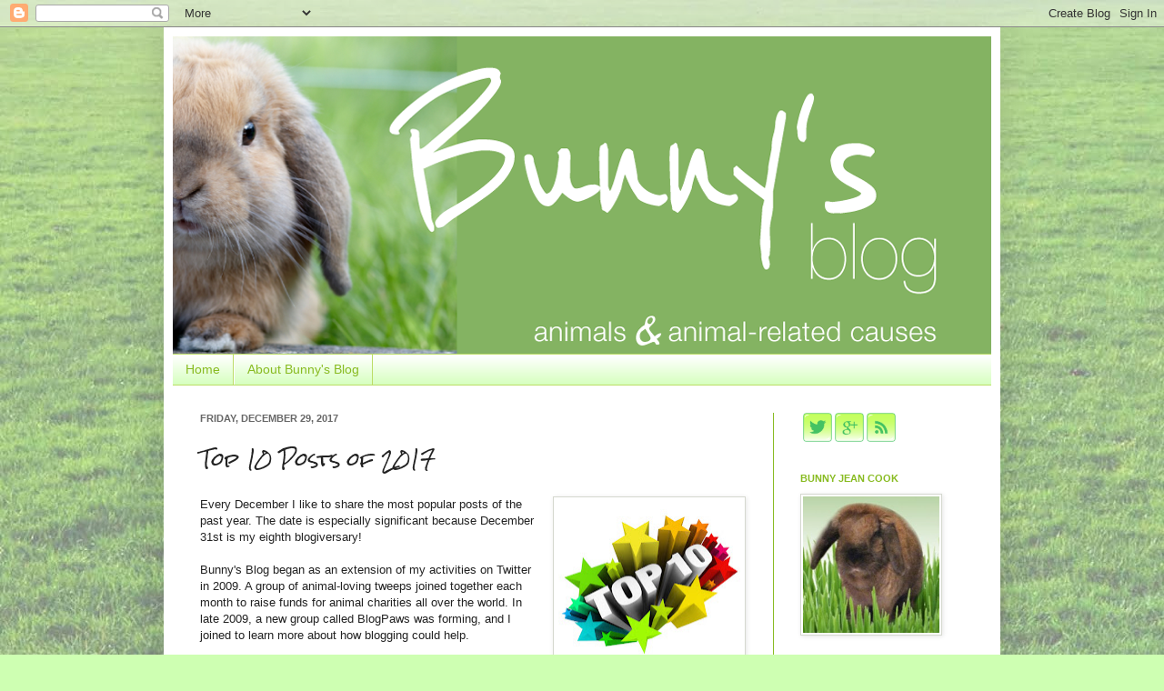

--- FILE ---
content_type: text/html; charset=UTF-8
request_url: https://bunnyjeancook.blogspot.com/2017/12/top-10-posts-of-2017.html
body_size: 21928
content:
<!DOCTYPE html>
<html class='v2' dir='ltr' xmlns='http://www.w3.org/1999/xhtml' xmlns:b='http://www.google.com/2005/gml/b' xmlns:data='http://www.google.com/2005/gml/data' xmlns:expr='http://www.google.com/2005/gml/expr'>
<head>
<link href='https://www.blogger.com/static/v1/widgets/335934321-css_bundle_v2.css' rel='stylesheet' type='text/css'/>
<meta content='IE=EmulateIE7' http-equiv='X-UA-Compatible'/>
<meta content='width=1100' name='viewport'/>
<meta content='text/html; charset=UTF-8' http-equiv='Content-Type'/>
<meta content='blogger' name='generator'/>
<link href='https://bunnyjeancook.blogspot.com/favicon.ico' rel='icon' type='image/x-icon'/>
<link href='http://bunnyjeancook.blogspot.com/2017/12/top-10-posts-of-2017.html' rel='canonical'/>
<link rel="alternate" type="application/atom+xml" title="Bunny&#39;s Blog - Atom" href="https://bunnyjeancook.blogspot.com/feeds/posts/default" />
<link rel="alternate" type="application/rss+xml" title="Bunny&#39;s Blog - RSS" href="https://bunnyjeancook.blogspot.com/feeds/posts/default?alt=rss" />
<link rel="service.post" type="application/atom+xml" title="Bunny&#39;s Blog - Atom" href="https://www.blogger.com/feeds/5965336832188998669/posts/default" />

<link rel="alternate" type="application/atom+xml" title="Bunny&#39;s Blog - Atom" href="https://bunnyjeancook.blogspot.com/feeds/4212396997262578033/comments/default" />
<!--Can't find substitution for tag [blog.ieCssRetrofitLinks]-->
<link href='https://blogger.googleusercontent.com/img/b/R29vZ2xl/AVvXsEiiYxO3aFGJABXGVU7DKBMq9da7UcmjwNLjjNxxmabElIHmziMLj7QFq8wlxrMYp0H4Bvx489A3iYFTp_KTEp9rOlfGDlqxzf_CrlQCmvL8YztILFktH-9d0wqnnIkdpErDtGILl6T4iGQ8/s200/Top+10.jpg' rel='image_src'/>
<meta content='http://bunnyjeancook.blogspot.com/2017/12/top-10-posts-of-2017.html' property='og:url'/>
<meta content='Top 10 Posts of 2017' property='og:title'/>
<meta content='A blog about animals and animal-related causes.' property='og:description'/>
<meta content='https://blogger.googleusercontent.com/img/b/R29vZ2xl/AVvXsEiiYxO3aFGJABXGVU7DKBMq9da7UcmjwNLjjNxxmabElIHmziMLj7QFq8wlxrMYp0H4Bvx489A3iYFTp_KTEp9rOlfGDlqxzf_CrlQCmvL8YztILFktH-9d0wqnnIkdpErDtGILl6T4iGQ8/w1200-h630-p-k-no-nu/Top+10.jpg' property='og:image'/>
<title>Bunny's Blog: Top 10 Posts of 2017</title>
<style type='text/css'>@font-face{font-family:'Rock Salt';font-style:normal;font-weight:400;font-display:swap;src:url(//fonts.gstatic.com/s/rocksalt/v24/MwQ0bhv11fWD6QsAVOZrt0M8.woff)format('woff');}</style>
<style id='page-skin-1' type='text/css'><!--
/*
-----------------------------------------------
Blogger Template Style
Name:     Simple
Designer: Josh Peterson
URL:      www.noaesthetic.com
----------------------------------------------- */
/* Variable definitions
====================
<Variable name="keycolor" description="Main Color" type="color" default="#66bbdd"/>
<Group description="Page Text" selector="body">
<Variable name="body.font" description="Font" type="font"
default="normal normal 12px Arial, Tahoma, Helvetica, FreeSans, sans-serif"/>
<Variable name="body.text.color" description="Text Color" type="color" default="#222222"/>
</Group>
<Group description="Backgrounds" selector=".body-fauxcolumns-outer">
<Variable name="body.background.color" description="Outer Background" type="color" default="#66bbdd"/>
<Variable name="content.background.color" description="Main Background" type="color" default="#ffffff"/>
<Variable name="header.background.color" description="Header Background" type="color" default="transparent"/>
</Group>
<Group description="Links" selector=".main-outer">
<Variable name="link.color" description="Link Color" type="color" default="#2288bb"/>
<Variable name="link.visited.color" description="Visited Color" type="color" default="#888888"/>
<Variable name="link.hover.color" description="Hover Color" type="color" default="#33aaff"/>
</Group>
<Group description="Blog Title" selector=".header h1">
<Variable name="header.font" description="Font" type="font"
default="normal normal 60px Arial, Tahoma, Helvetica, FreeSans, sans-serif"/>
<Variable name="header.text.color" description="Title Color" type="color" default="#3399bb" />
</Group>
<Group description="Blog Description" selector=".header .description">
<Variable name="description.text.color" description="Description Color" type="color"
default="#777777" />
</Group>
<Group description="Tabs Text" selector=".tabs-inner .widget li a">
<Variable name="tabs.font" description="Font" type="font"
default="normal normal 14px Arial, Tahoma, Helvetica, FreeSans, sans-serif"/>
<Variable name="tabs.text.color" description="Text Color" type="color" default="#999999"/>
<Variable name="tabs.selected.text.color" description="Selected Color" type="color" default="#000000"/>
</Group>
<Group description="Tabs Background" selector=".tabs-outer .PageList">
<Variable name="tabs.background.color" description="Background Color" type="color" default="#f5f5f5"/>
<Variable name="tabs.selected.background.color" description="Selected Color" type="color" default="#eeeeee"/>
</Group>
<Group description="Post Title" selector="h3.post-title, .comments h4">
<Variable name="post.title.font" description="Font" type="font"
default="normal normal 22px Arial, Tahoma, Helvetica, FreeSans, sans-serif"/>
</Group>
<Group description="Date Header" selector=".date-header">
<Variable name="date.header.color" description="Text Color" type="color"
default="#222222"/>
<Variable name="date.header.background.color" description="Background Color" type="color"
default="transparent"/>
</Group>
<Group description="Post Footer" selector=".post-footer">
<Variable name="post.footer.text.color" description="Text Color" type="color" default="#666666"/>
<Variable name="post.footer.background.color" description="Background Color" type="color"
default="#f9f9f9"/>
<Variable name="post.footer.border.color" description="Shadow Color" type="color" default="#eeeeee"/>
</Group>
<Group description="Gadgets" selector="h2">
<Variable name="widget.title.font" description="Title Font" type="font"
default="normal bold 11px Arial, Tahoma, Helvetica, FreeSans, sans-serif"/>
<Variable name="widget.title.text.color" description="Title Color" type="color" default="#000000"/>
<Variable name="widget.alternate.text.color" description="Alternate Color" type="color" default="#999999"/>
</Group>
<Group description="Images" selector=".main-inner">
<Variable name="image.background.color" description="Background Color" type="color" default="#ffffff"/>
<Variable name="image.border.color" description="Border Color" type="color" default="#eeeeee"/>
<Variable name="image.text.color" description="Caption Text Color" type="color" default="#222222"/>
</Group>
<Group description="Accents" selector=".content-inner">
<Variable name="body.rule.color" description="Separator Line Color" type="color" default="#eeeeee"/>
<Variable name="tabs.border.color" description="Tabs Border Color" type="color" default="#88bb21"/>
</Group>
<Variable name="body.background" description="Body Background" type="background"
color="#ceffb2" default="$(color) none repeat scroll top left"/>
<Variable name="body.background.override" description="Body Background Override" type="string" default=""/>
<Variable name="body.background.gradient.cap" description="Body Gradient Cap" type="url"
default="url(//www.blogblog.com/1kt/simple/gradients_light.png)"/>
<Variable name="body.background.gradient.tile" description="Body Gradient Tile" type="url"
default="url(//www.blogblog.com/1kt/simple/body_gradient_tile_light.png)"/>
<Variable name="content.background.color.selector" description="Content Background Color Selector" type="string" default=".content-inner"/>
<Variable name="content.padding" description="Content Padding" type="length" default="10px"/>
<Variable name="content.padding.horizontal" description="Content Horizontal Padding" type="length" default="10px"/>
<Variable name="content.shadow.spread" description="Content Shadow Spread" type="length" default="40px"/>
<Variable name="content.shadow.spread.webkit" description="Content Shadow Spread (WebKit)" type="length" default="5px"/>
<Variable name="content.shadow.spread.ie" description="Content Shadow Spread (IE)" type="length" default="10px"/>
<Variable name="main.border.width" description="Main Border Width" type="length" default="0"/>
<Variable name="header.background.gradient" description="Header Gradient" type="url" default="none"/>
<Variable name="header.shadow.offset.left" description="Header Shadow Offset Left" type="length" default="-1px"/>
<Variable name="header.shadow.offset.top" description="Header Shadow Offset Top" type="length" default="-1px"/>
<Variable name="header.shadow.spread" description="Header Shadow Spread" type="length" default="1px"/>
<Variable name="header.padding" description="Header Padding" type="length" default="30px"/>
<Variable name="header.border.size" description="Header Border Size" type="length" default="1px"/>
<Variable name="header.bottom.border.size" description="Header Bottom Border Size" type="length" default="1px"/>
<Variable name="header.border.horizontalsize" description="Header Horizontal Border Size" type="length" default="0"/>
<Variable name="description.text.size" description="Description Text Size" type="string" default="140%"/>
<Variable name="tabs.margin.top" description="Tabs Margin Top" type="length" default="0" />
<Variable name="tabs.margin.side" description="Tabs Side Margin" type="length" default="30px" />
<Variable name="tabs.background.gradient" description="Tabs Background Gradient" type="url"
default="url(//www.blogblog.com/1kt/simple/gradients_light.png)"/>
<Variable name="tabs.border.width" description="Tabs Border Width" type="length" default="1px"/>
<Variable name="tabs.bevel.border.width" description="Tabs Bevel Border Width" type="length" default="1px"/>
<Variable name="date.header.padding" description="Date Header Padding" type="string" default="inherit"/>
<Variable name="date.header.letterspacing" description="Date Header Letter Spacing" type="string" default="inherit"/>
<Variable name="date.header.margin" description="Date Header Margin" type="string" default="inherit"/>
<Variable name="post.margin.bottom" description="Post Bottom Margin" type="length" default="25px"/>
<Variable name="image.border.small.size" description="Image Border Small Size" type="length" default="2px"/>
<Variable name="image.border.large.size" description="Image Border Large Size" type="length" default="5px"/>
<Variable name="page.width.selector" description="Page Width Selector" type="string" default=".region-inner"/>
<Variable name="page.width" description="Page Width" type="string" default="auto"/>
<Variable name="main.section.margin" description="Main Section Margin" type="length" default="15px"/>
<Variable name="main.padding" description="Main Padding" type="length" default="15px"/>
<Variable name="main.padding.top" description="Main Padding Top" type="length" default="30px"/>
<Variable name="main.padding.bottom" description="Main Padding Bottom" type="length" default="30px"/>
<Variable name="paging.background"
color="#ffffff"
description="Background of blog paging area" type="background"
default="transparent none no-repeat scroll top center"/>
<Variable name="footer.bevel" description="Bevel border length of footer" type="length" default="0"/>
<Variable name="mobile.background.overlay" description="Mobile Background Overlay" type="string"
default="transparent none repeat scroll top left"/>
<Variable name="mobile.background.size" description="Mobile Background Size" type="string" default="auto"/>
<Variable name="mobile.button.color" description="Mobile Button Color" type="color" default="#ffffff" />
<Variable name="startSide" description="Side where text starts in blog language" type="automatic" default="left"/>
<Variable name="endSide" description="Side where text ends in blog language" type="automatic" default="right"/>
*/
/* Content
----------------------------------------------- */
body {
font: normal normal 12px 'Trebuchet MS', Trebuchet, sans-serif;
color: #222222;
background: #ceffb2 url(//4.bp.blogspot.com/-zI6GMaN2hLM/T_j6Wy7a8yI/AAAAAAAACvA/B6wRV1FsV1Q/s0/grass-transp-2.jpg) repeat fixed top left;
padding: 0 40px 40px 40px;
}
html body .region-inner {
min-width: 0;
max-width: 100%;
width: auto;
}
a:link {
text-decoration:none;
color: #88bb21;
}
a:visited {
text-decoration:none;
color: #88bb21;
}
a:hover {
text-decoration:underline;
color: #bbdd66;
}
.body-fauxcolumn-outer .fauxcolumn-inner {
background: transparent none repeat scroll top left;
_background-image: none;
}
.body-fauxcolumn-outer .cap-top {
position: absolute;
z-index: 1;
height: 400px;
width: 100%;
background: #ceffb2 url(//4.bp.blogspot.com/-zI6GMaN2hLM/T_j6Wy7a8yI/AAAAAAAACvA/B6wRV1FsV1Q/s0/grass-transp-2.jpg) repeat fixed top left;
}
.body-fauxcolumn-outer .cap-top .cap-left {
width: 100%;
background: transparent none repeat-x scroll top left;
_background-image: none;
}
.content-outer {
-moz-box-shadow: 0 0 40px rgba(0, 0, 0, .15);
-webkit-box-shadow: 0 0 5px rgba(0, 0, 0, .15);
-goog-ms-box-shadow: 0 0 10px #333333;
box-shadow: 0 0 40px rgba(0, 0, 0, .15);
margin-bottom: 1px;
}
.content-inner {
padding: 10px 10px;
}
.content-inner {
background-color: #ffffff;
}
/* Header
----------------------------------------------- */
#blogpaws-topbanner {
margin-left: auto;
margin-right: auto;
display: block;
text-align: center;
}
.header-outer {
background: transparent none repeat-x scroll 0 -400px;
_background-image: none;
}
.Header h1 {
font: normal normal 40px Arial, Tahoma, Helvetica, FreeSans, sans-serif;
color: #99bb32;
text-shadow: -1px -1px 1px rgba(0, 0, 0, .2);
}
.Header h1 a {
color: #99bb32;
}
.Header .description {
font-size: 140%;
color: #777777;
}
.header-inner .Header .titlewrapper {
padding: 22px 30px;
}
.header-inner .Header .descriptionwrapper {
padding: 0 30px;
}
#blogpaws-topbanner {
margin-left: auto;
margin-right: auto;
display: block;
text-align: center;
}
/* Tabs
----------------------------------------------- */
.tabs-inner .section:first-child {
border-top: 1px solid #bbdd66;
}
.tabs-inner .section:first-child ul {
margin-top: -1px;
border-top: 1px solid #bbdd66;
border-left: 0 solid #bbdd66;
border-right: 0 solid #bbdd66;
}
.tabs-inner .widget ul {
background: #ceffb2 url(//www.blogblog.com/1kt/simple/gradients_light.png) repeat-x scroll 0 -800px;
_background-image: none;
border-bottom: 1px solid #bbdd66;
margin-top: 0;
margin-left: -30px;
margin-right: -30px;
}
.tabs-inner .widget li a {
display: inline-block;
padding: .6em 1em;
font: normal normal 14px 'Trebuchet MS', Trebuchet, sans-serif;
color: #88bb21;
border-left: 1px solid #ffffff;
border-right: 1px solid #bbdd66;
}
.tabs-inner .widget li:first-child a {
border-left: none;
}
.tabs-inner .widget li.selected a, .tabs-inner .widget li a:hover {
color: #88bb21;
background-color: #eeeeee;
text-decoration: none;
}
/* Columns
----------------------------------------------- */
.main-outer {
border-top: 0 solid #88bb21;
}
.fauxcolumn-left-outer .fauxcolumn-inner {
border-right: 1px solid #88bb21;
}
.fauxcolumn-right-outer .fauxcolumn-inner {
border-left: 1px solid #88bb21;
}
/* Headings
----------------------------------------------- */
h2 {
margin: 0 0 1em 0;
font: normal bold 11px 'Trebuchet MS', Trebuchet, sans-serif;
color: #88bb21;
text-transform: uppercase;
}
/* Widgets
----------------------------------------------- */
.widget .zippy {
color: #88bb21;
text-shadow: 2px 2px 1px rgba(0, 0, 0, .1);
}
.widget .popular-posts ul {
list-style: none;
}
/* Posts
----------------------------------------------- */
.date-header span {
background-color: transparent;
color: #666666;
padding: inherit;
letter-spacing: inherit;
margin: inherit;
}
.main-inner {
padding-top: 30px;
padding-bottom: 30px;
}
.main-inner .column-center-inner {
padding: 0 15px;
}
.main-inner .column-center-inner .section {
margin: 0 15px;
}
.post {
margin: 0 0 25px 0;
}
h3.post-title, .comments h4 {
font: normal normal 20px Rock Salt;
margin: .75em 0 0;
}
.post-body {
font-size: 110%;
line-height: 1.4;
position: relative;
}
.post-body img, .post-body .tr-caption-container, .Profile img, .Image img,
.BlogList .item-thumbnail img {
padding: 2px;
background: #ffffff;
border: 1px solid #d5d8cf;
-moz-box-shadow: 1px 1px 5px rgba(0, 0, 0, .1);
-webkit-box-shadow: 1px 1px 5px rgba(0, 0, 0, .1);
box-shadow: 1px 1px 5px rgba(0, 0, 0, .1);
}
.post-body img, .post-body .tr-caption-container {
padding: 5px;
}
.post-body .tr-caption-container {
color: #4c4c4c;
}
.post-body .tr-caption-container img {
padding: 0;
background: transparent;
border: none;
-moz-box-shadow: 0 0 0 rgba(0, 0, 0, .1);
-webkit-box-shadow: 0 0 0 rgba(0, 0, 0, .1);
box-shadow: 0 0 0 rgba(0, 0, 0, .1);
}
.post-header {
margin: 0 0 1.5em;
line-height: 1.6;
font-size: 90%;
}
.post-footer {
margin: 20px -2px 0;
padding: 5px 10px;
color: #666666;
background-color: #f9f9f9;
border-bottom: 1px solid #eeeeee;
line-height: 1.6;
font-size: 90%;
}
#comments .comment-author {
padding-top: 1.5em;
border-top: 1px solid #88bb21;
background-position: 0 1.5em;
}
#comments .comment-author:first-child {
padding-top: 0;
border-top: none;
}
.avatar-image-container {
margin: .2em 0 0;
}
#comments .avatar-image-container img {
border: 1px solid #d5d8cf;
}
/* Comments
----------------------------------------------- */
.comments .comments-content .icon.blog-author {
background-repeat: no-repeat;
background-image: url([data-uri]);
}
.comments .comments-content .loadmore a {
border-top: 1px solid #88bb21;
border-bottom: 1px solid #88bb21;
}
.comments .comment-thread.inline-thread {
background-color: #f9f9f9;
}
.comments .continue {
border-top: 2px solid #88bb21;
}
/* Accents
---------------------------------------------- */
.section-columns td.columns-cell {
border-left: 1px solid #88bb21;
}
.blog-pager {
background: transparent none no-repeat scroll top center;
}
.blog-pager-older-link, .home-link,
.blog-pager-newer-link {
background-color: #ffffff;
padding: 5px;
}
.footer-outer {
border-top: 0 dashed #bbbbbb;
}
/* Mobile
----------------------------------------------- */
body.mobile  {
background-size: auto;
}
.mobile .body-fauxcolumn-outer {
background: transparent none repeat scroll top left;
}
.mobile .body-fauxcolumn-outer .cap-top {
background-size: 100% auto;
}
.mobile .content-outer {
-webkit-box-shadow: 0 0 3px rgba(0, 0, 0, .15);
box-shadow: 0 0 3px rgba(0, 0, 0, .15);
padding: 0 40px;
}
body.mobile .AdSense {
margin: 0 -40px;
}
.mobile .tabs-inner .widget ul {
margin-left: 0;
margin-right: 0;
}
.mobile .post {
margin: 0;
}
.mobile .main-inner .column-center-inner .section {
margin: 0;
}
.mobile .date-header span {
padding: 0.1em 10px;
margin: 0 -10px;
}
.mobile h3.post-title {
margin: 0;
}
.mobile .blog-pager {
background: transparent none no-repeat scroll top center;
}
.mobile .footer-outer {
border-top: none;
}
.mobile .main-inner, .mobile .footer-inner {
background-color: #ffffff;
}
.mobile-index-contents {
color: #222222;
}
.mobile-link-button {
background-color: #88bb21;
}
.mobile-link-button a:link, .mobile-link-button a:visited {
color: #ffffff;
}
.mobile .tabs-inner .section:first-child {
border-top: none;
}
.mobile .tabs-inner .PageList .widget-content {
background-color: #eeeeee;
color: #88bb21;
border-top: 1px solid #bbdd66;
border-bottom: 1px solid #bbdd66;
}
.mobile .tabs-inner .PageList .widget-content .pagelist-arrow {
border-left: 1px solid #bbdd66;
}

--></style>
<style id='template-skin-1' type='text/css'><!--
body {
min-width: 920px;
}
.content-outer, .content-fauxcolumn-outer, .region-inner {
min-width: 920px;
max-width: 920px;
_width: 920px;
}
.main-inner .columns {
padding-left: 0;
padding-right: 240px;
}
.main-inner .fauxcolumn-center-outer {
left: 0;
right: 240px;
/* IE6 does not respect left and right together */
_width: expression(this.parentNode.offsetWidth -
parseInt("0") -
parseInt("240px") + 'px');
}
.main-inner .fauxcolumn-left-outer {
width: 0;
}
.main-inner .fauxcolumn-right-outer {
width: 240px;
}
.main-inner .column-left-outer {
width: 0;
right: 100%;
margin-left: -0;
}
.main-inner .column-right-outer {
width: 240px;
margin-right: -240px;
}
#layout {
min-width: 0;
}
#layout .content-outer {
min-width: 0;
width: 800px;
}
#layout .region-inner {
min-width: 0;
width: auto;
}
--></style>
<script type='text/javascript'>
   //<![CDATA[
(function() {
var useSSL = 'https:' == document.location.protocol;
var src = (useSSL ? 'https:' : 'http:') +
'//www.googletagservices.com/tag/js/gpt.js';
document.write('<script src="' + src + '"><\/script>');
})();
    //]]>
</script>
<link href='https://www.blogger.com/dyn-css/authorization.css?targetBlogID=5965336832188998669&amp;zx=8ba6ba6d-4279-42f4-92f2-c1f32571ea17' media='none' onload='if(media!=&#39;all&#39;)media=&#39;all&#39;' rel='stylesheet'/><noscript><link href='https://www.blogger.com/dyn-css/authorization.css?targetBlogID=5965336832188998669&amp;zx=8ba6ba6d-4279-42f4-92f2-c1f32571ea17' rel='stylesheet'/></noscript>
<meta name='google-adsense-platform-account' content='ca-host-pub-1556223355139109'/>
<meta name='google-adsense-platform-domain' content='blogspot.com'/>

<!-- data-ad-client=ca-pub-9674865496629656 -->

</head>
<body class='loading'>
<div class='navbar section' id='navbar'><div class='widget Navbar' data-version='1' id='Navbar1'><script type="text/javascript">
    function setAttributeOnload(object, attribute, val) {
      if(window.addEventListener) {
        window.addEventListener('load',
          function(){ object[attribute] = val; }, false);
      } else {
        window.attachEvent('onload', function(){ object[attribute] = val; });
      }
    }
  </script>
<div id="navbar-iframe-container"></div>
<script type="text/javascript" src="https://apis.google.com/js/platform.js"></script>
<script type="text/javascript">
      gapi.load("gapi.iframes:gapi.iframes.style.bubble", function() {
        if (gapi.iframes && gapi.iframes.getContext) {
          gapi.iframes.getContext().openChild({
              url: 'https://www.blogger.com/navbar/5965336832188998669?po\x3d4212396997262578033\x26origin\x3dhttps://bunnyjeancook.blogspot.com',
              where: document.getElementById("navbar-iframe-container"),
              id: "navbar-iframe"
          });
        }
      });
    </script><script type="text/javascript">
(function() {
var script = document.createElement('script');
script.type = 'text/javascript';
script.src = '//pagead2.googlesyndication.com/pagead/js/google_top_exp.js';
var head = document.getElementsByTagName('head')[0];
if (head) {
head.appendChild(script);
}})();
</script>
</div></div>
<div class='body-fauxcolumns'>
<div class='fauxcolumn-outer body-fauxcolumn-outer'>
<div class='cap-top'>
<div class='cap-left'></div>
<div class='cap-right'></div>
</div>
<div class='fauxborder-left'>
<div class='fauxborder-right'></div>
<div class='fauxcolumn-inner'>
</div>
</div>
<div class='cap-bottom'>
<div class='cap-left'></div>
<div class='cap-right'></div>
</div>
</div>
</div>
<div class='content'>
<div class='content-fauxcolumns'>
<div class='fauxcolumn-outer content-fauxcolumn-outer'>
<div class='cap-top'>
<div class='cap-left'></div>
<div class='cap-right'></div>
</div>
<div class='fauxborder-left'>
<div class='fauxborder-right'></div>
<div class='fauxcolumn-inner'>
</div>
</div>
<div class='cap-bottom'>
<div class='cap-left'></div>
<div class='cap-right'></div>
</div>
</div>
</div>
<div class='content-outer'>
<div class='content-cap-top cap-top'>
<div class='cap-left'></div>
<div class='cap-right'></div>
</div>
<div class='fauxborder-left content-fauxborder-left'>
<div class='fauxborder-right content-fauxborder-right'></div>
<div class='content-inner'>
<header>
<div class='header-outer'>
<div class='header-cap-top cap-top'>
<div class='cap-left'></div>
<div class='cap-right'></div>
</div>
<div class='fauxborder-left header-fauxborder-left'>
<div class='fauxborder-right header-fauxborder-right'></div>
<div class='region-inner header-inner'>
<div id='blogpaws-topbanner'>
<!-- BEGIN HTML for Bottom 728x90 BlogPaws PBN ADtag from DFP -->
<!-- Pet360/Network/Blogs/BunnysBlog/728x90_Top -->
<div id='Pet360/Network/Blogs/BunnysBlog/728x90_Top'>
<script type='text/javascript'>
googletag.display('Pet360/Network/Blogs/BunnysBlog/728x90_Top');
</script>
</div>
<!-- END HTML for Bottom 728x90 BlogPaws PBN ADtag from DFP -->
</div>
<div class='header section' id='header'><div class='widget Header' data-version='1' id='Header1'>
<div id='header-inner'>
<a href='https://bunnyjeancook.blogspot.com/' style='display: block'>
<img alt='Bunny&#39;s Blog' height='349px; ' id='Header1_headerimg' src='https://blogger.googleusercontent.com/img/b/R29vZ2xl/AVvXsEgtccgBUhWxdtc-ZlUXa3Yn8CQ4SotZz9MEOAFJh0D8QPuYptTN4lmaf-lc-jQsRPVMh-qrIcm0uzNJ3V9kWyGciXnCXN6O01dVhu8SG7VFzuli5Dvvz2OXlFH3yvpceL0ld9w-J3vFUh3O/s1600/BunnyHeaderFinal3.png' style='display: block' width='900px; '/>
</a>
</div>
</div></div>
</div>
</div>
<div class='header-cap-bottom cap-bottom'>
<div class='cap-left'></div>
<div class='cap-right'></div>
</div>
</div>
</header>
<div class='tabs-outer'>
<div class='tabs-cap-top cap-top'>
<div class='cap-left'></div>
<div class='cap-right'></div>
</div>
<div class='fauxborder-left tabs-fauxborder-left'>
<div class='fauxborder-right tabs-fauxborder-right'></div>
<div class='region-inner tabs-inner'>
<div class='tabs section' id='crosscol'><div class='widget PageList' data-version='1' id='PageList1'>
<h2>Pages</h2>
<div class='widget-content'>
<ul>
<li>
<a href='https://bunnyjeancook.blogspot.com/'>Home</a>
</li>
<li>
<a href='https://bunnyjeancook.blogspot.com/p/about-bunnys-blog.html'>About Bunny's Blog</a>
</li>
</ul>
<div class='clear'></div>
</div>
</div></div>
<div class='tabs no-items section' id='crosscol-overflow'></div>
</div>
</div>
<div class='tabs-cap-bottom cap-bottom'>
<div class='cap-left'></div>
<div class='cap-right'></div>
</div>
</div>
<div class='main-outer'>
<div class='main-cap-top cap-top'>
<div class='cap-left'></div>
<div class='cap-right'></div>
</div>
<div class='fauxborder-left main-fauxborder-left'>
<div class='fauxborder-right main-fauxborder-right'></div>
<div class='region-inner main-inner'>
<div class='columns fauxcolumns'>
<div class='fauxcolumn-outer fauxcolumn-center-outer'>
<div class='cap-top'>
<div class='cap-left'></div>
<div class='cap-right'></div>
</div>
<div class='fauxborder-left'>
<div class='fauxborder-right'></div>
<div class='fauxcolumn-inner'>
</div>
</div>
<div class='cap-bottom'>
<div class='cap-left'></div>
<div class='cap-right'></div>
</div>
</div>
<div class='fauxcolumn-outer fauxcolumn-left-outer'>
<div class='cap-top'>
<div class='cap-left'></div>
<div class='cap-right'></div>
</div>
<div class='fauxborder-left'>
<div class='fauxborder-right'></div>
<div class='fauxcolumn-inner'>
</div>
</div>
<div class='cap-bottom'>
<div class='cap-left'></div>
<div class='cap-right'></div>
</div>
</div>
<div class='fauxcolumn-outer fauxcolumn-right-outer'>
<div class='cap-top'>
<div class='cap-left'></div>
<div class='cap-right'></div>
</div>
<div class='fauxborder-left'>
<div class='fauxborder-right'></div>
<div class='fauxcolumn-inner'>
</div>
</div>
<div class='cap-bottom'>
<div class='cap-left'></div>
<div class='cap-right'></div>
</div>
</div>
<!-- corrects IE6 width calculation -->
<div class='columns-inner'>
<div class='column-center-outer'>
<div class='column-center-inner'>
<div class='main section' id='main'><div class='widget Blog' data-version='1' id='Blog1'>
<div class='blog-posts hfeed'>

          <div class="date-outer">
        
<h2 class='date-header'><span>Friday, December 29, 2017</span></h2>

          <div class="date-posts">
        
<div class='post-outer'>
<div class='post hentry' itemprop='blogPost' itemscope='itemscope' itemtype='http://schema.org/BlogPosting'>
<meta content='https://blogger.googleusercontent.com/img/b/R29vZ2xl/AVvXsEiiYxO3aFGJABXGVU7DKBMq9da7UcmjwNLjjNxxmabElIHmziMLj7QFq8wlxrMYp0H4Bvx489A3iYFTp_KTEp9rOlfGDlqxzf_CrlQCmvL8YztILFktH-9d0wqnnIkdpErDtGILl6T4iGQ8/s200/Top+10.jpg' itemprop='image_url'/>
<meta content='5965336832188998669' itemprop='blogId'/>
<meta content='4212396997262578033' itemprop='postId'/>
<a name='4212396997262578033'></a>
<h3 class='post-title entry-title' itemprop='name'>
Top 10 Posts of 2017
</h3>
<div class='post-header'>
<div class='post-header-line-1'></div>
</div>
<div class='post-body entry-content' id='post-body-4212396997262578033' itemprop='description articleBody'>
<div class="separator" style="clear: both; text-align: center;">
<a href="https://blogger.googleusercontent.com/img/b/R29vZ2xl/AVvXsEiiYxO3aFGJABXGVU7DKBMq9da7UcmjwNLjjNxxmabElIHmziMLj7QFq8wlxrMYp0H4Bvx489A3iYFTp_KTEp9rOlfGDlqxzf_CrlQCmvL8YztILFktH-9d0wqnnIkdpErDtGILl6T4iGQ8/s1600/Top+10.jpg" imageanchor="1" style="clear: right; float: right; margin-bottom: 1em; margin-left: 1em;"><img border="0" data-original-height="1456" data-original-width="1600" height="181" src="https://blogger.googleusercontent.com/img/b/R29vZ2xl/AVvXsEiiYxO3aFGJABXGVU7DKBMq9da7UcmjwNLjjNxxmabElIHmziMLj7QFq8wlxrMYp0H4Bvx489A3iYFTp_KTEp9rOlfGDlqxzf_CrlQCmvL8YztILFktH-9d0wqnnIkdpErDtGILl6T4iGQ8/s200/Top+10.jpg" width="200" /></a></div>
Every December I like to share the most popular posts of the past year. The date is especially significant because December 31st is my eighth blogiversary!<br />
<br />
Bunny's Blog began as an extension of my activities on Twitter in 2009. A group of animal-loving tweeps joined together each month to raise funds for animal charities all over the world. In late 2009, a new group called BlogPaws was forming, and I joined to learn more about how blogging could help.<br />
<br />
I attended the first BlogPaws conference in 2010, and I jumped into blogging with both feet. My professional experience in fundraising and my love of animals made focusing my blog on animal-related causes a natural fit.<br />
<br />
<a name="more"></a>I blogged nearly every day for the first four years, but I hit the wall in mid-2014. I took a three-month hiatus and came back in October 2014. What I learned during my time off was, as much as I love blogging, I needed to establish some firm boundaries for myself. So I set up some new guidelines regarding subject matter, frequency of posts, etc.<br />
<br />
I continue to blog on a regular basis focusing on the animal-related causes I love. I have a small core group of readers, and I appreciate everyone who shares my posts. I am thankful for everyone who has followed Bunny's Blog for the past eight years, and I look forward to another great year in 2018.<br />
<br />
So without further ado, the top 10 posts for 2017 are:
<ol>
<li><a href="http://bunnyjeancook.blogspot.com/2017/11/aspca-and-cloud-nine-rescue-flights.html">ASPCA and Cloud Nine Rescue Flights partner to fly animals displaced by Hurricane Maria</a></li>
<li><a href="http://bunnyjeancook.blogspot.com/2017/05/can-you-break-window-to-save-dog-in-hot.html">Can you break a window to save a dog in a hot car?</a></li>
<li><a href="http://bunnyjeancook.blogspot.com/2017/07/seven-courageous-canine-named-finalists.html">Seven courageous canines named finalists for 2017 American Hero Dog Awards</a></li>
<li><a href="http://bunnyjeancook.blogspot.com/2017/09/aspca-assists-with-pre-evacuation.html">ASPCA assists with pre-evacuation efforts in anticipation of Hurricane Irma</a></li>
<li><a href="http://bunnyjeancook.blogspot.com/2017/08/august-15-is-national-check-chip-day.html">August 15 is National Check the Chip Day</a></li>
<li><a href="http://bunnyjeancook.blogspot.com/2017/03/san-antonio-zoo-achieves-humane.html">San Antonio Zoo achieves Humane Certification for animal welfare</a></li>
<li><a href="http://bunnyjeancook.blogspot.com/2017/07/farewell-to-hero.html">Farewell to a hero</a></li>
<li><a href="http://bunnyjeancook.blogspot.com/2017/03/aspca-assists-local-sherriffs.html">ASPCA assists local sheriff&#8217;s department in Wisconsin animal cruelty case</a></li>
<li><a href="http://bunnyjeancook.blogspot.com/2017/06/more-than-80-great-danes-rescued-from.html">More than 80 Great Danes rescued from suspected puppy mill in New Hampshire</a></li>
<li><a href="http://bunnyjeancook.blogspot.com/2017/04/hsus-assists-in-removal-of-more-than.html">HSUS assists in removal of more than 350 animals from Georgia property&nbsp;</a></li>
</ol>
<br />
Wishing you a happy and healthy New Year!
<div style='clear: both;'></div>
</div>
<div class='post-footer'>
<div class='post-footer-line post-footer-line-1'><span class='post-author vcard'>
Posted by
<span class='fn' itemprop='author' itemscope='itemscope' itemtype='http://schema.org/Person'>
<meta content='https://www.blogger.com/profile/14452406596865831252' itemprop='url'/>
<a href='https://www.blogger.com/profile/14452406596865831252' rel='author' title='author profile'>
<span itemprop='name'>Unknown</span>
</a>
</span>
</span>
<span class='post-timestamp'>
at
<meta content='http://bunnyjeancook.blogspot.com/2017/12/top-10-posts-of-2017.html' itemprop='url'/>
<a class='timestamp-link' href='https://bunnyjeancook.blogspot.com/2017/12/top-10-posts-of-2017.html' rel='bookmark' title='permanent link'><abbr class='published' itemprop='datePublished' title='2017-12-29T16:18:00-05:00'>4:18&#8239;PM</abbr></a>
</span>
<span class='post-comment-link'>
</span>
<span class='post-icons'>
<span class='item-control blog-admin pid-1990940215'>
<a href='https://www.blogger.com/post-edit.g?blogID=5965336832188998669&postID=4212396997262578033&from=pencil' title='Edit Post'>
<img alt='' class='icon-action' height='18' src='https://resources.blogblog.com/img/icon18_edit_allbkg.gif' width='18'/>
</a>
</span>
</span>
<div class='post-share-buttons goog-inline-block'>
<a class='goog-inline-block share-button sb-email' href='https://www.blogger.com/share-post.g?blogID=5965336832188998669&postID=4212396997262578033&target=email' target='_blank' title='Email This'><span class='share-button-link-text'>Email This</span></a><a class='goog-inline-block share-button sb-blog' href='https://www.blogger.com/share-post.g?blogID=5965336832188998669&postID=4212396997262578033&target=blog' onclick='window.open(this.href, "_blank", "height=270,width=475"); return false;' target='_blank' title='BlogThis!'><span class='share-button-link-text'>BlogThis!</span></a><a class='goog-inline-block share-button sb-twitter' href='https://www.blogger.com/share-post.g?blogID=5965336832188998669&postID=4212396997262578033&target=twitter' target='_blank' title='Share to X'><span class='share-button-link-text'>Share to X</span></a><a class='goog-inline-block share-button sb-facebook' href='https://www.blogger.com/share-post.g?blogID=5965336832188998669&postID=4212396997262578033&target=facebook' onclick='window.open(this.href, "_blank", "height=430,width=640"); return false;' target='_blank' title='Share to Facebook'><span class='share-button-link-text'>Share to Facebook</span></a><a class='goog-inline-block share-button sb-pinterest' href='https://www.blogger.com/share-post.g?blogID=5965336832188998669&postID=4212396997262578033&target=pinterest' target='_blank' title='Share to Pinterest'><span class='share-button-link-text'>Share to Pinterest</span></a>
</div>
</div>
<div class='post-footer-line post-footer-line-2'></div>
<div class='post-footer-line post-footer-line-3'></div>
</div>
</div>
<div class='comments' id='comments'>
<a name='comments'></a>
<h4>15 comments:</h4>
<div class='comments-content'>
<script async='async' src='' type='text/javascript'></script>
<script type='text/javascript'>
    (function() {
      var items = null;
      var msgs = null;
      var config = {};

// <![CDATA[
      var cursor = null;
      if (items && items.length > 0) {
        cursor = parseInt(items[items.length - 1].timestamp) + 1;
      }

      var bodyFromEntry = function(entry) {
        var text = (entry &&
                    ((entry.content && entry.content.$t) ||
                     (entry.summary && entry.summary.$t))) ||
            '';
        if (entry && entry.gd$extendedProperty) {
          for (var k in entry.gd$extendedProperty) {
            if (entry.gd$extendedProperty[k].name == 'blogger.contentRemoved') {
              return '<span class="deleted-comment">' + text + '</span>';
            }
          }
        }
        return text;
      }

      var parse = function(data) {
        cursor = null;
        var comments = [];
        if (data && data.feed && data.feed.entry) {
          for (var i = 0, entry; entry = data.feed.entry[i]; i++) {
            var comment = {};
            // comment ID, parsed out of the original id format
            var id = /blog-(\d+).post-(\d+)/.exec(entry.id.$t);
            comment.id = id ? id[2] : null;
            comment.body = bodyFromEntry(entry);
            comment.timestamp = Date.parse(entry.published.$t) + '';
            if (entry.author && entry.author.constructor === Array) {
              var auth = entry.author[0];
              if (auth) {
                comment.author = {
                  name: (auth.name ? auth.name.$t : undefined),
                  profileUrl: (auth.uri ? auth.uri.$t : undefined),
                  avatarUrl: (auth.gd$image ? auth.gd$image.src : undefined)
                };
              }
            }
            if (entry.link) {
              if (entry.link[2]) {
                comment.link = comment.permalink = entry.link[2].href;
              }
              if (entry.link[3]) {
                var pid = /.*comments\/default\/(\d+)\?.*/.exec(entry.link[3].href);
                if (pid && pid[1]) {
                  comment.parentId = pid[1];
                }
              }
            }
            comment.deleteclass = 'item-control blog-admin';
            if (entry.gd$extendedProperty) {
              for (var k in entry.gd$extendedProperty) {
                if (entry.gd$extendedProperty[k].name == 'blogger.itemClass') {
                  comment.deleteclass += ' ' + entry.gd$extendedProperty[k].value;
                } else if (entry.gd$extendedProperty[k].name == 'blogger.displayTime') {
                  comment.displayTime = entry.gd$extendedProperty[k].value;
                }
              }
            }
            comments.push(comment);
          }
        }
        return comments;
      };

      var paginator = function(callback) {
        if (hasMore()) {
          var url = config.feed + '?alt=json&v=2&orderby=published&reverse=false&max-results=50';
          if (cursor) {
            url += '&published-min=' + new Date(cursor).toISOString();
          }
          window.bloggercomments = function(data) {
            var parsed = parse(data);
            cursor = parsed.length < 50 ? null
                : parseInt(parsed[parsed.length - 1].timestamp) + 1
            callback(parsed);
            window.bloggercomments = null;
          }
          url += '&callback=bloggercomments';
          var script = document.createElement('script');
          script.type = 'text/javascript';
          script.src = url;
          document.getElementsByTagName('head')[0].appendChild(script);
        }
      };
      var hasMore = function() {
        return !!cursor;
      };
      var getMeta = function(key, comment) {
        if ('iswriter' == key) {
          var matches = !!comment.author
              && comment.author.name == config.authorName
              && comment.author.profileUrl == config.authorUrl;
          return matches ? 'true' : '';
        } else if ('deletelink' == key) {
          return config.baseUri + '/comment/delete/'
               + config.blogId + '/' + comment.id;
        } else if ('deleteclass' == key) {
          return comment.deleteclass;
        }
        return '';
      };

      var replybox = null;
      var replyUrlParts = null;
      var replyParent = undefined;

      var onReply = function(commentId, domId) {
        if (replybox == null) {
          // lazily cache replybox, and adjust to suit this style:
          replybox = document.getElementById('comment-editor');
          if (replybox != null) {
            replybox.height = '250px';
            replybox.style.display = 'block';
            replyUrlParts = replybox.src.split('#');
          }
        }
        if (replybox && (commentId !== replyParent)) {
          replybox.src = '';
          document.getElementById(domId).insertBefore(replybox, null);
          replybox.src = replyUrlParts[0]
              + (commentId ? '&parentID=' + commentId : '')
              + '#' + replyUrlParts[1];
          replyParent = commentId;
        }
      };

      var hash = (window.location.hash || '#').substring(1);
      var startThread, targetComment;
      if (/^comment-form_/.test(hash)) {
        startThread = hash.substring('comment-form_'.length);
      } else if (/^c[0-9]+$/.test(hash)) {
        targetComment = hash.substring(1);
      }

      // Configure commenting API:
      var configJso = {
        'maxDepth': config.maxThreadDepth
      };
      var provider = {
        'id': config.postId,
        'data': items,
        'loadNext': paginator,
        'hasMore': hasMore,
        'getMeta': getMeta,
        'onReply': onReply,
        'rendered': true,
        'initComment': targetComment,
        'initReplyThread': startThread,
        'config': configJso,
        'messages': msgs
      };

      var render = function() {
        if (window.goog && window.goog.comments) {
          var holder = document.getElementById('comment-holder');
          window.goog.comments.render(holder, provider);
        }
      };

      // render now, or queue to render when library loads:
      if (window.goog && window.goog.comments) {
        render();
      } else {
        window.goog = window.goog || {};
        window.goog.comments = window.goog.comments || {};
        window.goog.comments.loadQueue = window.goog.comments.loadQueue || [];
        window.goog.comments.loadQueue.push(render);
      }
    })();
// ]]>
  </script>
<div id='comment-holder'>
<div class="comment-thread toplevel-thread"><ol id="top-ra"><li class="comment" id="c4335372195235062856"><div class="avatar-image-container"><img src="//blogger.googleusercontent.com/img/b/R29vZ2xl/AVvXsEj8vND0mvVBJXIz7jz16R0YgaF7aSYz-FqZQuve7QQZB4V1GYDp-sCTHiIXdatT3inht_gbFTVqbfccmF-urkasNKAYCiPD92_yb2YAIumE6rekBt2QzTzAl_qQO9AwZw/s45-c/Pamela+and+Honey.jpg" alt=""/></div><div class="comment-block"><div class="comment-header"><cite class="user"><a href="https://www.blogger.com/profile/13768027087753712341" rel="nofollow">Pamela</a></cite><span class="icon user "></span><span class="datetime secondary-text"><a rel="nofollow" href="https://bunnyjeancook.blogspot.com/2017/12/top-10-posts-of-2017.html?showComment=1514587623545#c4335372195235062856">December 29, 2017 at 5:47&#8239;PM</a></span></div><p class="comment-content">I&#39;m surprised your &quot;Can You Break A Window...&quot; post wasn&#39;t #1. But I suspect it&#39;s going to be one that draws readers over many years.<br><br>What I found encouraging was how positive your top posts were. It&#39;s really nice to read about the good things that happen when people work to help animals.</p><span class="comment-actions secondary-text"><a class="comment-reply" target="_self" data-comment-id="4335372195235062856">Reply</a><span class="item-control blog-admin blog-admin pid-2052142993"><a target="_self" href="https://www.blogger.com/comment/delete/5965336832188998669/4335372195235062856">Delete</a></span></span></div><div class="comment-replies"><div id="c4335372195235062856-rt" class="comment-thread inline-thread hidden"><span class="thread-toggle thread-expanded"><span class="thread-arrow"></span><span class="thread-count"><a target="_self">Replies</a></span></span><ol id="c4335372195235062856-ra" class="thread-chrome thread-expanded"><div></div><div id="c4335372195235062856-continue" class="continue"><a class="comment-reply" target="_self" data-comment-id="4335372195235062856">Reply</a></div></ol></div></div><div class="comment-replybox-single" id="c4335372195235062856-ce"></div></li><li class="comment" id="c6089851061154970186"><div class="avatar-image-container"><img src="//blogger.googleusercontent.com/img/b/R29vZ2xl/AVvXsEjHqUSjk_H4PJyyr95Lx5mHJDsUfrzdRmkITHSspJJzT4a2Zpcy79V-OB-YzKFAMmOFKCKn2MMQM9PltiZkmj_U8Rb6KSnLiFSk_CB0_jV8sAQJpjm1OJvZUeeO5S_q2g/s45-c/IGUANAPROFILE.GIF" alt=""/></div><div class="comment-block"><div class="comment-header"><cite class="user"><a href="https://www.blogger.com/profile/00592281503466644302" rel="nofollow">Liz Marshall</a></cite><span class="icon user "></span><span class="datetime secondary-text"><a rel="nofollow" href="https://bunnyjeancook.blogspot.com/2017/12/top-10-posts-of-2017.html?showComment=1514732471089#c6089851061154970186">December 31, 2017 at 10:01&#8239;AM</a></span></div><p class="comment-content">Well done through the years :-)</p><span class="comment-actions secondary-text"><a class="comment-reply" target="_self" data-comment-id="6089851061154970186">Reply</a><span class="item-control blog-admin blog-admin pid-1356182811"><a target="_self" href="https://www.blogger.com/comment/delete/5965336832188998669/6089851061154970186">Delete</a></span></span></div><div class="comment-replies"><div id="c6089851061154970186-rt" class="comment-thread inline-thread hidden"><span class="thread-toggle thread-expanded"><span class="thread-arrow"></span><span class="thread-count"><a target="_self">Replies</a></span></span><ol id="c6089851061154970186-ra" class="thread-chrome thread-expanded"><div></div><div id="c6089851061154970186-continue" class="continue"><a class="comment-reply" target="_self" data-comment-id="6089851061154970186">Reply</a></div></ol></div></div><div class="comment-replybox-single" id="c6089851061154970186-ce"></div></li><li class="comment" id="c1488540534322479651"><div class="avatar-image-container"><img src="//www.blogger.com/img/blogger_logo_round_35.png" alt=""/></div><div class="comment-block"><div class="comment-header"><cite class="user"><a href="https://www.blogger.com/profile/16954912155970041109" rel="nofollow">Deb Barnes</a></cite><span class="icon user "></span><span class="datetime secondary-text"><a rel="nofollow" href="https://bunnyjeancook.blogspot.com/2017/12/top-10-posts-of-2017.html?showComment=1514819424757#c1488540534322479651">January 1, 2018 at 10:10&#8239;AM</a></span></div><p class="comment-content">Wonderful posts - we so appreciate all you do to help animals. Happy Mew Year and warm wishes and purrs for a great year from the Zee/Zoey gang!</p><span class="comment-actions secondary-text"><a class="comment-reply" target="_self" data-comment-id="1488540534322479651">Reply</a><span class="item-control blog-admin blog-admin pid-1135648842"><a target="_self" href="https://www.blogger.com/comment/delete/5965336832188998669/1488540534322479651">Delete</a></span></span></div><div class="comment-replies"><div id="c1488540534322479651-rt" class="comment-thread inline-thread hidden"><span class="thread-toggle thread-expanded"><span class="thread-arrow"></span><span class="thread-count"><a target="_self">Replies</a></span></span><ol id="c1488540534322479651-ra" class="thread-chrome thread-expanded"><div></div><div id="c1488540534322479651-continue" class="continue"><a class="comment-reply" target="_self" data-comment-id="1488540534322479651">Reply</a></div></ol></div></div><div class="comment-replybox-single" id="c1488540534322479651-ce"></div></li><li class="comment" id="c3351362260491461032"><div class="avatar-image-container"><img src="//www.blogger.com/img/blogger_logo_round_35.png" alt=""/></div><div class="comment-block"><div class="comment-header"><cite class="user"><a href="https://www.blogger.com/profile/07809104216502197976" rel="nofollow">unkown</a></cite><span class="icon user "></span><span class="datetime secondary-text"><a rel="nofollow" href="https://bunnyjeancook.blogspot.com/2017/12/top-10-posts-of-2017.html?showComment=1577730171266#c3351362260491461032">December 30, 2019 at 1:22&#8239;PM</a></span></div><p class="comment-content">Shop Online in Auckland Newzealand on a single click. We provide you quality items which you will be buy online at lowest price..! Buy online <a href="https://www.treasurebox.co.nz/furniture/living-room-furniture/sofa-beds.html" rel="nofollow">sofa beds nz</a> at lowest price on Treasurebox store.</p><span class="comment-actions secondary-text"><a class="comment-reply" target="_self" data-comment-id="3351362260491461032">Reply</a><span class="item-control blog-admin blog-admin pid-648593577"><a target="_self" href="https://www.blogger.com/comment/delete/5965336832188998669/3351362260491461032">Delete</a></span></span></div><div class="comment-replies"><div id="c3351362260491461032-rt" class="comment-thread inline-thread hidden"><span class="thread-toggle thread-expanded"><span class="thread-arrow"></span><span class="thread-count"><a target="_self">Replies</a></span></span><ol id="c3351362260491461032-ra" class="thread-chrome thread-expanded"><div></div><div id="c3351362260491461032-continue" class="continue"><a class="comment-reply" target="_self" data-comment-id="3351362260491461032">Reply</a></div></ol></div></div><div class="comment-replybox-single" id="c3351362260491461032-ce"></div></li><li class="comment" id="c6410888436967718432"><div class="avatar-image-container"><img src="//resources.blogblog.com/img/blank.gif" alt=""/></div><div class="comment-block"><div class="comment-header"><cite class="user">Anonymous</cite><span class="icon user "></span><span class="datetime secondary-text"><a rel="nofollow" href="https://bunnyjeancook.blogspot.com/2017/12/top-10-posts-of-2017.html?showComment=1580290628700#c6410888436967718432">January 29, 2020 at 4:37&#8239;AM</a></span></div><p class="comment-content">watch and share today <a href="https://pinoyswertres.net" rel="nofollow">pinoy channel</a> latest abs-cbn and gma shows.</p><span class="comment-actions secondary-text"><a class="comment-reply" target="_self" data-comment-id="6410888436967718432">Reply</a><span class="item-control blog-admin blog-admin pid-1035958383"><a target="_self" href="https://www.blogger.com/comment/delete/5965336832188998669/6410888436967718432">Delete</a></span></span></div><div class="comment-replies"><div id="c6410888436967718432-rt" class="comment-thread inline-thread hidden"><span class="thread-toggle thread-expanded"><span class="thread-arrow"></span><span class="thread-count"><a target="_self">Replies</a></span></span><ol id="c6410888436967718432-ra" class="thread-chrome thread-expanded"><div></div><div id="c6410888436967718432-continue" class="continue"><a class="comment-reply" target="_self" data-comment-id="6410888436967718432">Reply</a></div></ol></div></div><div class="comment-replybox-single" id="c6410888436967718432-ce"></div></li><li class="comment" id="c4475813610543281303"><div class="avatar-image-container"><img src="//www.blogger.com/img/blogger_logo_round_35.png" alt=""/></div><div class="comment-block"><div class="comment-header"><cite class="user"><a href="https://www.blogger.com/profile/17410194588832164867" rel="nofollow">Spacebar counter</a></cite><span class="icon user "></span><span class="datetime secondary-text"><a rel="nofollow" href="https://bunnyjeancook.blogspot.com/2017/12/top-10-posts-of-2017.html?showComment=1649156298915#c4475813610543281303">April 5, 2022 at 6:58&#8239;AM</a></span></div><p class="comment-content">Amino is a social media application originally developed by Narvii, Inc. It was originally created by Yin Wang and Ben Anderson in 2012. Amino was acquired by MediaLab in 2021, and the founders are no longer associated with the application<br><a href="https://aminoapps.com/c/gamemasterpro/page/blog/clicker-automatico-cromado/MQb3_ej6CkuVEJz72zXZpnYXXDDXdgW4zq/" rel="nofollow">spacebar counter</a><br><br></p><span class="comment-actions secondary-text"><a class="comment-reply" target="_self" data-comment-id="4475813610543281303">Reply</a><span class="item-control blog-admin blog-admin pid-1312002736"><a target="_self" href="https://www.blogger.com/comment/delete/5965336832188998669/4475813610543281303">Delete</a></span></span></div><div class="comment-replies"><div id="c4475813610543281303-rt" class="comment-thread inline-thread hidden"><span class="thread-toggle thread-expanded"><span class="thread-arrow"></span><span class="thread-count"><a target="_self">Replies</a></span></span><ol id="c4475813610543281303-ra" class="thread-chrome thread-expanded"><div></div><div id="c4475813610543281303-continue" class="continue"><a class="comment-reply" target="_self" data-comment-id="4475813610543281303">Reply</a></div></ol></div></div><div class="comment-replybox-single" id="c4475813610543281303-ce"></div></li><li class="comment" id="c4751127735605397429"><div class="avatar-image-container"><img src="//resources.blogblog.com/img/blank.gif" alt=""/></div><div class="comment-block"><div class="comment-header"><cite class="user">Fahri6</cite><span class="icon user "></span><span class="datetime secondary-text"><a rel="nofollow" href="https://bunnyjeancook.blogspot.com/2017/12/top-10-posts-of-2017.html?showComment=1696367719404#c4751127735605397429">October 3, 2023 at 5:15&#8239;PM</a></span></div><p class="comment-content"><a href="https://bayanlarsitesi.com/tekirdag-escort/" rel="nofollow">tekirdağ</a><br><a href="https://bayanlarsitesi.com/tokat-escort/" rel="nofollow">tokat</a><br><a href="https://bayanlarsitesi.com/elazig-escort/" rel="nofollow">elazığ</a><br><a href="https://bayanlarsitesi.com/adiyaman-escort/" rel="nofollow">adıyaman</a><br><a href="https://bayanlarsitesi.com/cankiri-escort/" rel="nofollow">çankırı</a><br>837FYİ</p><span class="comment-actions secondary-text"><a class="comment-reply" target="_self" data-comment-id="4751127735605397429">Reply</a><span class="item-control blog-admin blog-admin pid-1035958383"><a target="_self" href="https://www.blogger.com/comment/delete/5965336832188998669/4751127735605397429">Delete</a></span></span></div><div class="comment-replies"><div id="c4751127735605397429-rt" class="comment-thread inline-thread hidden"><span class="thread-toggle thread-expanded"><span class="thread-arrow"></span><span class="thread-count"><a target="_self">Replies</a></span></span><ol id="c4751127735605397429-ra" class="thread-chrome thread-expanded"><div></div><div id="c4751127735605397429-continue" class="continue"><a class="comment-reply" target="_self" data-comment-id="4751127735605397429">Reply</a></div></ol></div></div><div class="comment-replybox-single" id="c4751127735605397429-ce"></div></li><li class="comment" id="c4812785976873046096"><div class="avatar-image-container"><img src="//resources.blogblog.com/img/blank.gif" alt=""/></div><div class="comment-block"><div class="comment-header"><cite class="user">StardustGoddessXYOLG129</cite><span class="icon user "></span><span class="datetime secondary-text"><a rel="nofollow" href="https://bunnyjeancook.blogspot.com/2017/12/top-10-posts-of-2017.html?showComment=1697901791215#c4812785976873046096">October 21, 2023 at 11:23&#8239;AM</a></span></div><p class="comment-content"><a href="https://titandijital.com.tr/malatya-evden-eve-nakliyat/" rel="nofollow">malatya evden eve nakliyat</a><br><a href="https://titandijital.com.tr/artvin-evden-eve-nakliyat/" rel="nofollow">artvin evden eve nakliyat</a><br><a href="https://titandijital.com.tr/kocaeli-evden-eve-nakliyat/" rel="nofollow">kocaeli evden eve nakliyat</a><br><a href="https://titandijital.com.tr/ankara-evden-eve-nakliyat/" rel="nofollow">ankara evden eve nakliyat</a><br><a href="https://titandijital.com.tr/duzce-evden-eve-nakliyat/" rel="nofollow">düzce evden eve nakliyat</a><br>QMQ</p><span class="comment-actions secondary-text"><a class="comment-reply" target="_self" data-comment-id="4812785976873046096">Reply</a><span class="item-control blog-admin blog-admin pid-1035958383"><a target="_self" href="https://www.blogger.com/comment/delete/5965336832188998669/4812785976873046096">Delete</a></span></span></div><div class="comment-replies"><div id="c4812785976873046096-rt" class="comment-thread inline-thread hidden"><span class="thread-toggle thread-expanded"><span class="thread-arrow"></span><span class="thread-count"><a target="_self">Replies</a></span></span><ol id="c4812785976873046096-ra" class="thread-chrome thread-expanded"><div></div><div id="c4812785976873046096-continue" class="continue"><a class="comment-reply" target="_self" data-comment-id="4812785976873046096">Reply</a></div></ol></div></div><div class="comment-replybox-single" id="c4812785976873046096-ce"></div></li><li class="comment" id="c9183013532352937485"><div class="avatar-image-container"><img src="//resources.blogblog.com/img/blank.gif" alt=""/></div><div class="comment-block"><div class="comment-header"><cite class="user">BinaryBardess</cite><span class="icon user "></span><span class="datetime secondary-text"><a rel="nofollow" href="https://bunnyjeancook.blogspot.com/2017/12/top-10-posts-of-2017.html?showComment=1698017164160#c9183013532352937485">October 22, 2023 at 7:26&#8239;PM</a></span></div><p class="comment-content"><a href="https://bit.ly/istanbul-evden-eve-nakliyat" rel="nofollow">istanbul evden eve nakliyat</a><br><a href="https://bit.ly/konya-evden-eve-nakliyat" rel="nofollow">konya evden eve nakliyat</a><br><a href="https://bit.ly/duzce-evden-eve-nakliyat" rel="nofollow">düzce evden eve nakliyat</a><br><a href="https://bit.ly/bursa-evden-eve-nakliyat" rel="nofollow">bursa evden eve nakliyat</a><br><a href="https://bit.ly/diyarbakir-evden-eve-nakliyat" rel="nofollow">diyarbakır evden eve nakliyat</a><br>D6043</p><span class="comment-actions secondary-text"><a class="comment-reply" target="_self" data-comment-id="9183013532352937485">Reply</a><span class="item-control blog-admin blog-admin pid-1035958383"><a target="_self" href="https://www.blogger.com/comment/delete/5965336832188998669/9183013532352937485">Delete</a></span></span></div><div class="comment-replies"><div id="c9183013532352937485-rt" class="comment-thread inline-thread hidden"><span class="thread-toggle thread-expanded"><span class="thread-arrow"></span><span class="thread-count"><a target="_self">Replies</a></span></span><ol id="c9183013532352937485-ra" class="thread-chrome thread-expanded"><div></div><div id="c9183013532352937485-continue" class="continue"><a class="comment-reply" target="_self" data-comment-id="9183013532352937485">Reply</a></div></ol></div></div><div class="comment-replybox-single" id="c9183013532352937485-ce"></div></li><li class="comment" id="c6509006101698555864"><div class="avatar-image-container"><img src="//resources.blogblog.com/img/blank.gif" alt=""/></div><div class="comment-block"><div class="comment-header"><cite class="user">SolarBardess</cite><span class="icon user "></span><span class="datetime secondary-text"><a rel="nofollow" href="https://bunnyjeancook.blogspot.com/2017/12/top-10-posts-of-2017.html?showComment=1698057017636#c6509006101698555864">October 23, 2023 at 6:30&#8239;AM</a></span></div><p class="comment-content"><a href="https://bit.ly/kayseri-evden-eve-nakliyat" rel="nofollow">kayseri evden eve nakliyat</a><br><a href="https://bit.ly/antalya-evden-eve-nakliyat" rel="nofollow">antalya evden eve nakliyat</a><br><a href="https://bit.ly/izmir-evden-eve-nakliyat" rel="nofollow">izmir evden eve nakliyat</a><br><a href="https://bit.ly/nevsehir-evden-eve-nakliyat" rel="nofollow">nevşehir evden eve nakliyat</a><br><a href="https://bit.ly/kayseri-evden-eve-nakliyat" rel="nofollow">kayseri evden eve nakliyat</a><br>35A</p><span class="comment-actions secondary-text"><a class="comment-reply" target="_self" data-comment-id="6509006101698555864">Reply</a><span class="item-control blog-admin blog-admin pid-1035958383"><a target="_self" href="https://www.blogger.com/comment/delete/5965336832188998669/6509006101698555864">Delete</a></span></span></div><div class="comment-replies"><div id="c6509006101698555864-rt" class="comment-thread inline-thread hidden"><span class="thread-toggle thread-expanded"><span class="thread-arrow"></span><span class="thread-count"><a target="_self">Replies</a></span></span><ol id="c6509006101698555864-ra" class="thread-chrome thread-expanded"><div></div><div id="c6509006101698555864-continue" class="continue"><a class="comment-reply" target="_self" data-comment-id="6509006101698555864">Reply</a></div></ol></div></div><div class="comment-replybox-single" id="c6509006101698555864-ce"></div></li><li class="comment" id="c2294959453720439250"><div class="avatar-image-container"><img src="//resources.blogblog.com/img/blank.gif" alt=""/></div><div class="comment-block"><div class="comment-header"><cite class="user">3EE7BBenjamin1117D</cite><span class="icon user "></span><span class="datetime secondary-text"><a rel="nofollow" href="https://bunnyjeancook.blogspot.com/2017/12/top-10-posts-of-2017.html?showComment=1699584066393#c2294959453720439250">November 9, 2023 at 9:41&#8239;PM</a></span></div><p class="comment-content">51A60<br><a href="https://bit.ly/elazig-sehir-ici-nakliyat" rel="nofollow">Elazığ Şehir İçi Nakliyat</a><br><a href="https://bit.ly/urfa-sehirler-arasi-nakliyat" rel="nofollow">Urfa Şehirler Arası Nakliyat</a><br><a href="https://bit.ly/nevsehir-parca-esya-tasima" rel="nofollow">Nevşehir Parça Eşya Taşıma</a><br><a href="https://bit.ly/erzincan-evden-eve-nakliyat" rel="nofollow">Erzincan Evden Eve Nakliyat</a><br><a href="https://bit.ly/sakarya-parca-esya-tasima" rel="nofollow">Sakarya Parça Eşya Taşıma</a><br><a href="https://bit.ly/edirne-sehir-ici-nakliyat" rel="nofollow">Edirne Şehir İçi Nakliyat</a><br><a href="https://bit.ly/sakarya-sehir-ici-nakliyat" rel="nofollow">Sakarya Şehir İçi Nakliyat</a><br><a href="https://bit.ly/siirt-sehir-ici-nakliyat" rel="nofollow">Siirt Şehir İçi Nakliyat</a><br><a href="https://bit.ly/etimesgut-parke-ustasi" rel="nofollow">Etimesgut Parke Ustası</a><br></p><span class="comment-actions secondary-text"><a class="comment-reply" target="_self" data-comment-id="2294959453720439250">Reply</a><span class="item-control blog-admin blog-admin pid-1035958383"><a target="_self" href="https://www.blogger.com/comment/delete/5965336832188998669/2294959453720439250">Delete</a></span></span></div><div class="comment-replies"><div id="c2294959453720439250-rt" class="comment-thread inline-thread hidden"><span class="thread-toggle thread-expanded"><span class="thread-arrow"></span><span class="thread-count"><a target="_self">Replies</a></span></span><ol id="c2294959453720439250-ra" class="thread-chrome thread-expanded"><div></div><div id="c2294959453720439250-continue" class="continue"><a class="comment-reply" target="_self" data-comment-id="2294959453720439250">Reply</a></div></ol></div></div><div class="comment-replybox-single" id="c2294959453720439250-ce"></div></li><li class="comment" id="c3965329531185761510"><div class="avatar-image-container"><img src="//resources.blogblog.com/img/blank.gif" alt=""/></div><div class="comment-block"><div class="comment-header"><cite class="user">1F73BValerie8F8FE</cite><span class="icon user "></span><span class="datetime secondary-text"><a rel="nofollow" href="https://bunnyjeancook.blogspot.com/2017/12/top-10-posts-of-2017.html?showComment=1699846645913#c3965329531185761510">November 12, 2023 at 10:37&#8239;PM</a></span></div><p class="comment-content">A24BA<br><a href="https://bit.ly/elazig-sehir-ici-nakliyat" rel="nofollow">Elazığ Şehir İçi Nakliyat</a><br><a href="https://bit.ly/kirsehir-parca-esya-tasima" rel="nofollow">Kırşehir Parça Eşya Taşıma</a><br><a href="https://bit.ly/bilecik-sehir-ici-nakliyat" rel="nofollow">Bilecik Şehir İçi Nakliyat</a><br><a href="https://bit.ly/isparta-evden-eve-nakliyat" rel="nofollow">Isparta Evden Eve Nakliyat</a><br><a href="https://bit.ly/denizli-parca-esya-tasima" rel="nofollow">Denizli Parça Eşya Taşıma</a><br><a href="https://bit.ly/aksaray-evden-eve-nakliyat" rel="nofollow">Aksaray Evden Eve Nakliyat</a><br><a href="https://bit.ly/adiyaman-sehirler-arasi-nakliyat" rel="nofollow">Adıyaman Şehirler Arası Nakliyat</a><br><a href="https://bit.ly/tekirdag-sehirler-arasi-nakliyat" rel="nofollow">Tekirdağ Şehirler Arası Nakliyat</a><br><a href="https://bit.ly/bibox-guvenilir-mi" rel="nofollow">Bibox Güvenilir mi</a><br></p><span class="comment-actions secondary-text"><a class="comment-reply" target="_self" data-comment-id="3965329531185761510">Reply</a><span class="item-control blog-admin blog-admin pid-1035958383"><a target="_self" href="https://www.blogger.com/comment/delete/5965336832188998669/3965329531185761510">Delete</a></span></span></div><div class="comment-replies"><div id="c3965329531185761510-rt" class="comment-thread inline-thread hidden"><span class="thread-toggle thread-expanded"><span class="thread-arrow"></span><span class="thread-count"><a target="_self">Replies</a></span></span><ol id="c3965329531185761510-ra" class="thread-chrome thread-expanded"><div></div><div id="c3965329531185761510-continue" class="continue"><a class="comment-reply" target="_self" data-comment-id="3965329531185761510">Reply</a></div></ol></div></div><div class="comment-replybox-single" id="c3965329531185761510-ce"></div></li><li class="comment" id="c2809955235280319405"><div class="avatar-image-container"><img src="//resources.blogblog.com/img/blank.gif" alt=""/></div><div class="comment-block"><div class="comment-header"><cite class="user">1BC58Carly90E81</cite><span class="icon user "></span><span class="datetime secondary-text"><a rel="nofollow" href="https://bunnyjeancook.blogspot.com/2017/12/top-10-posts-of-2017.html?showComment=1700040009394#c2809955235280319405">November 15, 2023 at 4:20&#8239;AM</a></span></div><p class="comment-content">50477<br><a href="https://bit.ly/turinabol-buy-turinabol-order-turinabol-for-sale" rel="nofollow">order turinabol</a><br><a href="https://bit.ly/eskisehir-evden-eve-nakliyat" rel="nofollow">Eskişehir Evden Eve Nakliyat</a><br><a href="https://bit.ly/buy-steroids-steroids-buy" rel="nofollow">steroids for sale</a><br><a href="https://bit.ly/batman-evden-eve-nakliyat" rel="nofollow">Batman Evden Eve Nakliyat</a><br><a href="https://bit.ly/testosterone-enanthate-buy-nandrolone-testosterone-enanthate-order-testosterone-enanthate-for-sale" rel="nofollow">testosterone enanthate for sale</a><br><a href="https://bit.ly/adana-evden-eve-nakliyat" rel="nofollow">Adana Evden Eve Nakliyat</a><br><a href="https://bit.ly/trabzon-evden-eve-nakliyat" rel="nofollow">Trabzon Evden Eve Nakliyat</a><br><a href="https://bit.ly/sarms-buy-sarms-order-sarms-for-sale" rel="nofollow">buy sarms</a><br><a href="https://bit.ly/amasya-evden-eve-nakliyat" rel="nofollow">Amasya Evden Eve Nakliyat</a><br></p><span class="comment-actions secondary-text"><a class="comment-reply" target="_self" data-comment-id="2809955235280319405">Reply</a><span class="item-control blog-admin blog-admin pid-1035958383"><a target="_self" href="https://www.blogger.com/comment/delete/5965336832188998669/2809955235280319405">Delete</a></span></span></div><div class="comment-replies"><div id="c2809955235280319405-rt" class="comment-thread inline-thread hidden"><span class="thread-toggle thread-expanded"><span class="thread-arrow"></span><span class="thread-count"><a target="_self">Replies</a></span></span><ol id="c2809955235280319405-ra" class="thread-chrome thread-expanded"><div></div><div id="c2809955235280319405-continue" class="continue"><a class="comment-reply" target="_self" data-comment-id="2809955235280319405">Reply</a></div></ol></div></div><div class="comment-replybox-single" id="c2809955235280319405-ce"></div></li><li class="comment" id="c700819363743129881"><div class="avatar-image-container"><img src="//resources.blogblog.com/img/blank.gif" alt=""/></div><div class="comment-block"><div class="comment-header"><cite class="user">5E097AriyahF87B7</cite><span class="icon user "></span><span class="datetime secondary-text"><a rel="nofollow" href="https://bunnyjeancook.blogspot.com/2017/12/top-10-posts-of-2017.html?showComment=1706716487209#c700819363743129881">January 31, 2024 at 10:54&#8239;AM</a></span></div><p class="comment-content">7FB7A<br><a href="https://web3-sushiswap.finance/" rel="nofollow">sushi</a><br><a href="https://ledgerlive-desktop.com/" rel="nofollow">ledger desktop</a><br><a href="https://web3-dappradar.com/" rel="nofollow">dappradar</a><br><a href="https://www.web-trezorsuite.com/" rel="nofollow">trezor suite</a><br><a href="https://www.koreametamask.com/" rel="nofollow">metamask</a><br><a href="https://www.dcentwallets.com/" rel="nofollow">dcent</a><br><a href="https://trustwalletlogin.com/" rel="nofollow">trust wallet</a><br><a href="https://web3-shibaswap.com/" rel="nofollow">shiba</a><br><a href="https://defillama-w.com/" rel="nofollow">defillama</a><br></p><span class="comment-actions secondary-text"><a class="comment-reply" target="_self" data-comment-id="700819363743129881">Reply</a><span class="item-control blog-admin blog-admin pid-1035958383"><a target="_self" href="https://www.blogger.com/comment/delete/5965336832188998669/700819363743129881">Delete</a></span></span></div><div class="comment-replies"><div id="c700819363743129881-rt" class="comment-thread inline-thread hidden"><span class="thread-toggle thread-expanded"><span class="thread-arrow"></span><span class="thread-count"><a target="_self">Replies</a></span></span><ol id="c700819363743129881-ra" class="thread-chrome thread-expanded"><div></div><div id="c700819363743129881-continue" class="continue"><a class="comment-reply" target="_self" data-comment-id="700819363743129881">Reply</a></div></ol></div></div><div class="comment-replybox-single" id="c700819363743129881-ce"></div></li><li class="comment" id="c1949215889089733550"><div class="avatar-image-container"><img src="//resources.blogblog.com/img/blank.gif" alt=""/></div><div class="comment-block"><div class="comment-header"><cite class="user">050B85AE8DCalebEB68DF8F37</cite><span class="icon user "></span><span class="datetime secondary-text"><a rel="nofollow" href="https://bunnyjeancook.blogspot.com/2017/12/top-10-posts-of-2017.html?showComment=1735615176487#c1949215889089733550">December 30, 2024 at 10:19&#8239;PM</a></span></div><p class="comment-content">E2C2939C95<br><a href="https://webtitex.com.tr/takipci-satin-al/" rel="nofollow">düşmeyen takipçi</a><br></p><span class="comment-actions secondary-text"><a class="comment-reply" target="_self" data-comment-id="1949215889089733550">Reply</a><span class="item-control blog-admin blog-admin pid-1035958383"><a target="_self" href="https://www.blogger.com/comment/delete/5965336832188998669/1949215889089733550">Delete</a></span></span></div><div class="comment-replies"><div id="c1949215889089733550-rt" class="comment-thread inline-thread hidden"><span class="thread-toggle thread-expanded"><span class="thread-arrow"></span><span class="thread-count"><a target="_self">Replies</a></span></span><ol id="c1949215889089733550-ra" class="thread-chrome thread-expanded"><div></div><div id="c1949215889089733550-continue" class="continue"><a class="comment-reply" target="_self" data-comment-id="1949215889089733550">Reply</a></div></ol></div></div><div class="comment-replybox-single" id="c1949215889089733550-ce"></div></li></ol><div id="top-continue" class="continue"><a class="comment-reply" target="_self">Add comment</a></div><div class="comment-replybox-thread" id="top-ce"></div><div class="loadmore hidden" data-post-id="4212396997262578033"><a target="_self">Load more...</a></div></div>
</div>
</div>
<p class='comment-footer'>
<div class='comment-form'>
<a name='comment-form'></a>
<p>
</p>
<a href='https://www.blogger.com/comment/frame/5965336832188998669?po=4212396997262578033&hl=en&saa=85391&origin=https://bunnyjeancook.blogspot.com' id='comment-editor-src'></a>
<iframe allowtransparency='true' class='blogger-iframe-colorize blogger-comment-from-post' frameborder='0' height='410px' id='comment-editor' name='comment-editor' src='' width='100%'></iframe>
<script src='https://www.blogger.com/static/v1/jsbin/2830521187-comment_from_post_iframe.js' type='text/javascript'></script>
<script type='text/javascript'>
      BLOG_CMT_createIframe('https://www.blogger.com/rpc_relay.html');
    </script>
</div>
</p>
<div id='backlinks-container'>
<div id='Blog1_backlinks-container'>
</div>
</div>
</div>
</div>

        </div></div>
      
</div>
<div class='blog-pager' id='blog-pager'>
<span id='blog-pager-newer-link'>
<a class='blog-pager-newer-link' href='https://bunnyjeancook.blogspot.com/2018/01/2018-innovation-showdown-accepting.html' id='Blog1_blog-pager-newer-link' title='Newer Post'>Newer Post</a>
</span>
<span id='blog-pager-older-link'>
<a class='blog-pager-older-link' href='https://bunnyjeancook.blogspot.com/2017/12/study-indicates-therapy-dogs-provide.html' id='Blog1_blog-pager-older-link' title='Older Post'>Older Post</a>
</span>
<a class='home-link' href='https://bunnyjeancook.blogspot.com/'>Home</a>
</div>
<div class='clear'></div>
<div class='post-feeds'>
<div class='feed-links'>
Subscribe to:
<a class='feed-link' href='https://bunnyjeancook.blogspot.com/feeds/4212396997262578033/comments/default' target='_blank' type='application/atom+xml'>Post Comments (Atom)</a>
</div>
</div>
</div></div>
</div>
</div>
<div class='column-left-outer'>
<div class='column-left-inner'>
<aside>
</aside>
</div>
</div>
<div class='column-right-outer'>
<div class='column-right-inner'>
<aside>
<div class='sidebar section' id='sidebar-right-1'><div class='widget HTML' data-version='1' id='HTML3'>
<div class='widget-content'>
<a href="https://www.facebook.com/BunnyJCook" target=blank&#8221;><img style="border: 0pt none ;" title="Like Us" alt="" src="https://photos.smugmug.com/Blog-Graphics/i-6pzwqc5/0/a03d13ce/O/BunnySocialIconFinalFacebook.png" width="32" height="32" /></a>

<a href="https://twitter.com/BunnyJeanCook" target=blank&#8221;><img style="border: 0pt none ;" title="Tweet Us" alt="" src="https://photos.smugmug.com/Blog-Graphics/i-Cg5kqDv/0/82cf243c/O/BunnySocialIconFinalTwitter.png" width="32" height="32" /></a>

<a href="https://plus.google.com/b/107456844821727058078/107456844821727058078/posts" target=blank&#8221;><img style="border: 0pt none ;" title="Connect" alt="" src="https://photos.smugmug.com/Blog-Graphics/i-fbS6gcn/0/e45271b6/O/BunnySocialIconFinalGooglePlus.png" width="32" height="32" /></a>

<a href="http://feeds.feedburner.com/blogspot/oiGun" target=blank&#8221;><img style="border: 0pt none ;" title="Follow" alt="" src="https://photos.smugmug.com/Blog-Graphics/i-WGKnggX/0/26de9303/O/BunnySocialIconFinalRSS.png" width="32" height="32" /></a>

<a href="mailto:bunnyjcook@gmail.com"><img style="border: 0pt none ;" title="Email" alt="" src="https://photos.smugmug.com/Blog-Graphics/i-XWnKWmZ/0/b1bf9ed0/O/BunnySocialIconFinalEmail.png" width="32" height="32" /></a>
</div>
<div class='clear'></div>
</div><div class='widget Image' data-version='1' id='Image1'>
<h2>Bunny Jean Cook</h2>
<div class='widget-content'>
<a href='http://bunnyjeancook.blogspot.com/p/about-bunnys-blog.html'>
<img alt='Bunny Jean Cook' height='150' id='Image1_img' src='https://blogger.googleusercontent.com/img/b/R29vZ2xl/AVvXsEjNY-AUywh3sMGIPbAyQydnzaFPqhPh_bkLx-oITxYlbv9unCHqz1Fwpqrsxl44qtGFGBFlgXfUYLM2wDeFKt0B3MtDPxhlP3jN8WLi-dBGFOJ6BRX_U3yaYSpLdpQY3oQvh8poHb7QorpP/s240/New+Avatar.jpg' width='150'/>
</a>
<br/>
</div>
<div class='clear'></div>
</div><div class='widget BlogSearch' data-version='1' id='BlogSearch1'>
<h2 class='title'>Search This Blog</h2>
<div class='widget-content'>
<div id='BlogSearch1_form'>
<form action='https://bunnyjeancook.blogspot.com/search' class='gsc-search-box' target='_top'>
<table cellpadding='0' cellspacing='0' class='gsc-search-box'>
<tbody>
<tr>
<td class='gsc-input'>
<input autocomplete='off' class='gsc-input' name='q' size='10' title='search' type='text' value=''/>
</td>
<td class='gsc-search-button'>
<input class='gsc-search-button' title='search' type='submit' value='Search'/>
</td>
</tr>
</tbody>
</table>
</form>
</div>
</div>
<div class='clear'></div>
</div><div class='widget Profile' data-version='1' id='Profile1'>
<h2>About Me</h2>
<div class='widget-content'>
<dl class='profile-datablock'>
<dt class='profile-data'>
<a class='profile-name-link g-profile' href='https://www.blogger.com/profile/14452406596865831252' rel='author' style='background-image: url(//www.blogger.com/img/logo-16.png);'>
Unknown
</a>
</dt>
</dl>
<a class='profile-link' href='https://www.blogger.com/profile/14452406596865831252' rel='author'>View my complete profile</a>
<div class='clear'></div>
</div>
</div><div class='widget BlogArchive' data-version='1' id='BlogArchive1'>
<h2>Blog Archive</h2>
<div class='widget-content'>
<div id='ArchiveList'>
<div id='BlogArchive1_ArchiveList'>
<select id='BlogArchive1_ArchiveMenu'>
<option value=''>Blog Archive</option>
<option value='https://bunnyjeancook.blogspot.com/2018/01/'>January 2018 (4)</option>
<option value='https://bunnyjeancook.blogspot.com/2017/12/'>December 2017 (4)</option>
<option value='https://bunnyjeancook.blogspot.com/2017/11/'>November 2017 (2)</option>
<option value='https://bunnyjeancook.blogspot.com/2017/10/'>October 2017 (4)</option>
<option value='https://bunnyjeancook.blogspot.com/2017/09/'>September 2017 (2)</option>
<option value='https://bunnyjeancook.blogspot.com/2017/08/'>August 2017 (2)</option>
<option value='https://bunnyjeancook.blogspot.com/2017/07/'>July 2017 (4)</option>
<option value='https://bunnyjeancook.blogspot.com/2017/06/'>June 2017 (3)</option>
<option value='https://bunnyjeancook.blogspot.com/2017/05/'>May 2017 (4)</option>
<option value='https://bunnyjeancook.blogspot.com/2017/04/'>April 2017 (3)</option>
<option value='https://bunnyjeancook.blogspot.com/2017/03/'>March 2017 (4)</option>
<option value='https://bunnyjeancook.blogspot.com/2017/02/'>February 2017 (4)</option>
<option value='https://bunnyjeancook.blogspot.com/2017/01/'>January 2017 (2)</option>
<option value='https://bunnyjeancook.blogspot.com/2016/12/'>December 2016 (3)</option>
<option value='https://bunnyjeancook.blogspot.com/2016/11/'>November 2016 (3)</option>
<option value='https://bunnyjeancook.blogspot.com/2016/10/'>October 2016 (5)</option>
<option value='https://bunnyjeancook.blogspot.com/2016/09/'>September 2016 (3)</option>
<option value='https://bunnyjeancook.blogspot.com/2016/08/'>August 2016 (4)</option>
<option value='https://bunnyjeancook.blogspot.com/2016/07/'>July 2016 (4)</option>
<option value='https://bunnyjeancook.blogspot.com/2016/06/'>June 2016 (4)</option>
<option value='https://bunnyjeancook.blogspot.com/2016/05/'>May 2016 (3)</option>
<option value='https://bunnyjeancook.blogspot.com/2016/04/'>April 2016 (3)</option>
<option value='https://bunnyjeancook.blogspot.com/2016/03/'>March 2016 (3)</option>
<option value='https://bunnyjeancook.blogspot.com/2016/02/'>February 2016 (4)</option>
<option value='https://bunnyjeancook.blogspot.com/2016/01/'>January 2016 (5)</option>
<option value='https://bunnyjeancook.blogspot.com/2015/12/'>December 2015 (2)</option>
<option value='https://bunnyjeancook.blogspot.com/2015/11/'>November 2015 (4)</option>
<option value='https://bunnyjeancook.blogspot.com/2015/10/'>October 2015 (5)</option>
<option value='https://bunnyjeancook.blogspot.com/2015/09/'>September 2015 (4)</option>
<option value='https://bunnyjeancook.blogspot.com/2015/08/'>August 2015 (5)</option>
<option value='https://bunnyjeancook.blogspot.com/2015/07/'>July 2015 (4)</option>
<option value='https://bunnyjeancook.blogspot.com/2015/06/'>June 2015 (4)</option>
<option value='https://bunnyjeancook.blogspot.com/2015/05/'>May 2015 (5)</option>
<option value='https://bunnyjeancook.blogspot.com/2015/04/'>April 2015 (6)</option>
<option value='https://bunnyjeancook.blogspot.com/2015/03/'>March 2015 (7)</option>
<option value='https://bunnyjeancook.blogspot.com/2015/02/'>February 2015 (8)</option>
<option value='https://bunnyjeancook.blogspot.com/2015/01/'>January 2015 (9)</option>
<option value='https://bunnyjeancook.blogspot.com/2014/12/'>December 2014 (9)</option>
<option value='https://bunnyjeancook.blogspot.com/2014/11/'>November 2014 (9)</option>
<option value='https://bunnyjeancook.blogspot.com/2014/10/'>October 2014 (5)</option>
<option value='https://bunnyjeancook.blogspot.com/2014/07/'>July 2014 (1)</option>
<option value='https://bunnyjeancook.blogspot.com/2014/06/'>June 2014 (8)</option>
<option value='https://bunnyjeancook.blogspot.com/2014/05/'>May 2014 (14)</option>
<option value='https://bunnyjeancook.blogspot.com/2014/04/'>April 2014 (12)</option>
<option value='https://bunnyjeancook.blogspot.com/2014/03/'>March 2014 (12)</option>
<option value='https://bunnyjeancook.blogspot.com/2014/02/'>February 2014 (11)</option>
<option value='https://bunnyjeancook.blogspot.com/2014/01/'>January 2014 (14)</option>
<option value='https://bunnyjeancook.blogspot.com/2013/12/'>December 2013 (13)</option>
<option value='https://bunnyjeancook.blogspot.com/2013/11/'>November 2013 (25)</option>
<option value='https://bunnyjeancook.blogspot.com/2013/10/'>October 2013 (25)</option>
<option value='https://bunnyjeancook.blogspot.com/2013/09/'>September 2013 (24)</option>
<option value='https://bunnyjeancook.blogspot.com/2013/08/'>August 2013 (26)</option>
<option value='https://bunnyjeancook.blogspot.com/2013/07/'>July 2013 (27)</option>
<option value='https://bunnyjeancook.blogspot.com/2013/06/'>June 2013 (25)</option>
<option value='https://bunnyjeancook.blogspot.com/2013/05/'>May 2013 (26)</option>
<option value='https://bunnyjeancook.blogspot.com/2013/04/'>April 2013 (26)</option>
<option value='https://bunnyjeancook.blogspot.com/2013/03/'>March 2013 (24)</option>
<option value='https://bunnyjeancook.blogspot.com/2013/02/'>February 2013 (24)</option>
<option value='https://bunnyjeancook.blogspot.com/2013/01/'>January 2013 (25)</option>
<option value='https://bunnyjeancook.blogspot.com/2012/12/'>December 2012 (26)</option>
<option value='https://bunnyjeancook.blogspot.com/2012/11/'>November 2012 (28)</option>
<option value='https://bunnyjeancook.blogspot.com/2012/10/'>October 2012 (27)</option>
<option value='https://bunnyjeancook.blogspot.com/2012/09/'>September 2012 (27)</option>
<option value='https://bunnyjeancook.blogspot.com/2012/08/'>August 2012 (31)</option>
<option value='https://bunnyjeancook.blogspot.com/2012/07/'>July 2012 (30)</option>
<option value='https://bunnyjeancook.blogspot.com/2012/06/'>June 2012 (26)</option>
<option value='https://bunnyjeancook.blogspot.com/2012/05/'>May 2012 (28)</option>
<option value='https://bunnyjeancook.blogspot.com/2012/04/'>April 2012 (30)</option>
<option value='https://bunnyjeancook.blogspot.com/2012/03/'>March 2012 (31)</option>
<option value='https://bunnyjeancook.blogspot.com/2012/02/'>February 2012 (17)</option>
<option value='https://bunnyjeancook.blogspot.com/2012/01/'>January 2012 (19)</option>
<option value='https://bunnyjeancook.blogspot.com/2011/12/'>December 2011 (17)</option>
<option value='https://bunnyjeancook.blogspot.com/2011/11/'>November 2011 (15)</option>
<option value='https://bunnyjeancook.blogspot.com/2011/10/'>October 2011 (15)</option>
<option value='https://bunnyjeancook.blogspot.com/2011/09/'>September 2011 (14)</option>
<option value='https://bunnyjeancook.blogspot.com/2011/08/'>August 2011 (16)</option>
<option value='https://bunnyjeancook.blogspot.com/2011/07/'>July 2011 (14)</option>
<option value='https://bunnyjeancook.blogspot.com/2011/06/'>June 2011 (15)</option>
<option value='https://bunnyjeancook.blogspot.com/2011/05/'>May 2011 (16)</option>
<option value='https://bunnyjeancook.blogspot.com/2011/04/'>April 2011 (16)</option>
<option value='https://bunnyjeancook.blogspot.com/2011/03/'>March 2011 (18)</option>
<option value='https://bunnyjeancook.blogspot.com/2011/02/'>February 2011 (14)</option>
<option value='https://bunnyjeancook.blogspot.com/2011/01/'>January 2011 (16)</option>
<option value='https://bunnyjeancook.blogspot.com/2010/12/'>December 2010 (18)</option>
<option value='https://bunnyjeancook.blogspot.com/2010/11/'>November 2010 (15)</option>
<option value='https://bunnyjeancook.blogspot.com/2010/10/'>October 2010 (15)</option>
<option value='https://bunnyjeancook.blogspot.com/2010/09/'>September 2010 (16)</option>
<option value='https://bunnyjeancook.blogspot.com/2010/08/'>August 2010 (15)</option>
<option value='https://bunnyjeancook.blogspot.com/2010/07/'>July 2010 (15)</option>
<option value='https://bunnyjeancook.blogspot.com/2010/06/'>June 2010 (14)</option>
<option value='https://bunnyjeancook.blogspot.com/2010/05/'>May 2010 (16)</option>
<option value='https://bunnyjeancook.blogspot.com/2010/04/'>April 2010 (15)</option>
<option value='https://bunnyjeancook.blogspot.com/2010/03/'>March 2010 (15)</option>
<option value='https://bunnyjeancook.blogspot.com/2010/02/'>February 2010 (17)</option>
<option value='https://bunnyjeancook.blogspot.com/2010/01/'>January 2010 (37)</option>
<option value='https://bunnyjeancook.blogspot.com/2009/12/'>December 2009 (2)</option>
</select>
</div>
</div>
<div class='clear'></div>
</div>
</div><div class='widget HTML' data-version='1' id='HTML4'>
<div class='widget-content'>
<a href="http://www.glogirlydesign.com/" target="_blank"><img src="https://photos.smugmug.com/Blog-Graphics/i-VTVgmjg/0/e9f1cd94/O/BunnyGlogirlyDesignLogo150.png"/></a>
</div>
<div class='clear'></div>
</div><div class='widget PopularPosts' data-version='1' id='PopularPosts1'>
<h2>Popular Posts</h2>
<div class='widget-content popular-posts'>
<ul>
<li>
<div class='item-thumbnail-only'>
<div class='item-thumbnail'>
<a href='https://bunnyjeancook.blogspot.com/2013/09/when-friend-loses-pet-7-meaningful-dos.html' target='_blank'>
<img alt='' border='0' src='https://blogger.googleusercontent.com/img/b/R29vZ2xl/AVvXsEg83n1T1izzISwg5K8WQGGImmD36w_qyIoyQno3n6BLQavgKrDLQjkd87ijwLbSAF9lo4uhTUTFC_azcL2P8GiSU21IxBYTJwkMzk9Vjj_CRcfTZ3sAVqaeuqNm2PMJ_QShWA13uozeHU8i/w72-h72-p-k-no-nu/memorial_charm.png'/>
</a>
</div>
<div class='item-title'><a href='https://bunnyjeancook.blogspot.com/2013/09/when-friend-loses-pet-7-meaningful-dos.html'>When a Friend Loses a Pet &#8211; 7 Meaningful Do's and Don&#8217;ts from Petfinder Foundation</a></div>
</div>
<div style='clear: both;'></div>
</li>
<li>
<div class='item-thumbnail-only'>
<div class='item-thumbnail'>
<a href='https://bunnyjeancook.blogspot.com/2011/06/farewell-to-bjc.html' target='_blank'>
<img alt='' border='0' src='https://blogger.googleusercontent.com/img/b/R29vZ2xl/AVvXsEg9-x3B1f7jkMdbQiBWFWezl6CyI0nFABwqIeq_E5KMkswXoOB-Tn9NtyPRTtiTIYco5NzARJ5WL8INPhHAOATcmAaNZ1rqmgIKPmEJ8K2RYpfcLXsy5lMmOzN1bqnCLqI6uZY7CR2de5XT/w72-h72-p-k-no-nu/002.JPG'/>
</a>
</div>
<div class='item-title'><a href='https://bunnyjeancook.blogspot.com/2011/06/farewell-to-bjc.html'>Farewell to BJC</a></div>
</div>
<div style='clear: both;'></div>
</li>
<li>
<div class='item-thumbnail-only'>
<div class='item-thumbnail'>
<a href='https://bunnyjeancook.blogspot.com/2018/01/aspca-midwest-relocation-program.html' target='_blank'>
<img alt='' border='0' src='https://blogger.googleusercontent.com/img/b/R29vZ2xl/AVvXsEj1sszdVJ-GwWYMu8K3QFfbTsT_HO9uLUaxBTJvSF8DndRGw1ee9Gu475E-LpxKynx1k8UIFB2-weBwW3_IfJ3yI2k0ZmNtxRKn5U8ZGNicicntVipMC4G4gG8U0tU35FHyDNaGzrq2sOyZ/w72-h72-p-k-no-nu/Dudley.jpg'/>
</a>
</div>
<div class='item-title'><a href='https://bunnyjeancook.blogspot.com/2018/01/aspca-midwest-relocation-program.html'>ASPCA Midwest Relocation Program transports over 5,000 animals in first year</a></div>
</div>
<div style='clear: both;'></div>
</li>
<li>
<div class='item-thumbnail-only'>
<div class='item-thumbnail'>
<a href='https://bunnyjeancook.blogspot.com/2012/01/ebay-still-sells-live-animals.html' target='_blank'>
<img alt='' border='0' src='https://blogger.googleusercontent.com/img/b/R29vZ2xl/AVvXsEjQNk_BnXe9cT9xIFlR1zBcDEwuarA6f_pOOgoKzBwVRZu_zv6iAe6HoR0zrc3e-s8-VhsVBzxXBlQWO6JdStMfkb46XnkTgdEos-0l-O71Gx0z_SlSx9uhciIkOUjswOUblPuzoNsZXBQ1/w72-h72-p-k-no-nu/4754dcd_27.jpg'/>
</a>
</div>
<div class='item-title'><a href='https://bunnyjeancook.blogspot.com/2012/01/ebay-still-sells-live-animals.html'>Ebay still sells live animals</a></div>
</div>
<div style='clear: both;'></div>
</li>
<li>
<div class='item-thumbnail-only'>
<div class='item-thumbnail'>
<a href='https://bunnyjeancook.blogspot.com/2017/12/top-10-posts-of-2017.html' target='_blank'>
<img alt='' border='0' src='https://blogger.googleusercontent.com/img/b/R29vZ2xl/AVvXsEiiYxO3aFGJABXGVU7DKBMq9da7UcmjwNLjjNxxmabElIHmziMLj7QFq8wlxrMYp0H4Bvx489A3iYFTp_KTEp9rOlfGDlqxzf_CrlQCmvL8YztILFktH-9d0wqnnIkdpErDtGILl6T4iGQ8/w72-h72-p-k-no-nu/Top+10.jpg'/>
</a>
</div>
<div class='item-title'><a href='https://bunnyjeancook.blogspot.com/2017/12/top-10-posts-of-2017.html'>Top 10 Posts of 2017</a></div>
</div>
<div style='clear: both;'></div>
</li>
<li>
<div class='item-thumbnail-only'>
<div class='item-thumbnail'>
<a href='https://bunnyjeancook.blogspot.com/2018/01/2018-innovation-showdown-accepting.html' target='_blank'>
<img alt='' border='0' src='https://blogger.googleusercontent.com/img/b/R29vZ2xl/AVvXsEhWWypFb1bOoi6-CN8XjmUl6xE7xFErUtRRZ8Efnw489aIY8b5hZCmB6ACbMDKCRPiAMus_uBpHLeV4tzQDOP3-CNKxtsI-1zs3uSgrQTPizhrBDkayghMy5SQEhvaXWky_A6zTh9C-vIb9/w72-h72-p-k-no-nu/HSUSLogo_hero_roughen2.png'/>
</a>
</div>
<div class='item-title'><a href='https://bunnyjeancook.blogspot.com/2018/01/2018-innovation-showdown-accepting.html'>2018 Innovation Showdown accepting lifesaving ideas through February 16th</a></div>
</div>
<div style='clear: both;'></div>
</li>
<li>
<div class='item-thumbnail-only'>
<div class='item-thumbnail'>
<a href='https://bunnyjeancook.blogspot.com/2012/11/aspca-rescues-animal-victims-of.html' target='_blank'>
<img alt='' border='0' src='https://blogger.googleusercontent.com/img/b/R29vZ2xl/AVvXsEgcPnLAN5hiBleqQ7fE_X-yLJvFJfF3XYn4kCCdQwDurWJJWCSrW4gp1fV0NBK-9DMV2WSeIXURdBPwFITSsm0IfTQ-0-HRoAFwB6p5BYeS52Xu3MYXt5SiyPJiYCXgdrTjKzpKfqXFQyBr/w72-h72-p-k-no-nu/ASPCA+in+NJ.jpg'/>
</a>
</div>
<div class='item-title'><a href='https://bunnyjeancook.blogspot.com/2012/11/aspca-rescues-animal-victims-of.html'>ASPCA rescues animal victims of Hurricane Sandy</a></div>
</div>
<div style='clear: both;'></div>
</li>
<li>
<div class='item-thumbnail-only'>
<div class='item-thumbnail'>
<a href='https://bunnyjeancook.blogspot.com/2018/01/alley-cat-allies-provides-help-after.html' target='_blank'>
<img alt='' border='0' src='https://blogger.googleusercontent.com/img/b/R29vZ2xl/AVvXsEizfrp7TrUiBSp8HcSHos29t7MeAqE5-d4fksahPRV6y6RptgPg_tqeyClnV2XEGtpREPBSEBbs0OdsB_IVKDo8jy-49KvVio0WG9WdwuCcvsn46V0JYrU9mKrRzSy9P42bFGUDrwEiTsg8/w72-h72-p-k-no-nu/Nemo+the+cat.jpg'/>
</a>
</div>
<div class='item-title'><a href='https://bunnyjeancook.blogspot.com/2018/01/alley-cat-allies-provides-help-after.html'>Alley Cat Allies provides help after California wildfires and mudslides</a></div>
</div>
<div style='clear: both;'></div>
</li>
<li>
<div class='item-thumbnail-only'>
<div class='item-thumbnail'>
<a href='https://bunnyjeancook.blogspot.com/2015/08/animal-responders-train-for-next-big.html' target='_blank'>
<img alt='' border='0' src='https://blogger.googleusercontent.com/img/b/R29vZ2xl/AVvXsEjUQ1THvxiQcOQlFg8991di5U_EBw5CjX95ieNVFs0-0kZ8AgPVSowA8_R4Z67s4DwSHdrpgYAXeQ6x1AxfCrdi2w2PedtllSXINNwYuG47kmCRwi8DS1o77QyRsYxIUqIfrbWtrXstzkEZ/w72-h72-p-k-no-nu/Hurrican+Katrina.jpg'/>
</a>
</div>
<div class='item-title'><a href='https://bunnyjeancook.blogspot.com/2015/08/animal-responders-train-for-next-big.html'>Animal responders train for next big storm on anniversary of Hurricane Katrina</a></div>
</div>
<div style='clear: both;'></div>
</li>
<li>
<div class='item-thumbnail-only'>
<div class='item-thumbnail'>
<a href='https://bunnyjeancook.blogspot.com/2018/01/bow-wow-buddies-foundation-helps-dogs.html' target='_blank'>
<img alt='' border='0' src='https://blogger.googleusercontent.com/img/b/R29vZ2xl/AVvXsEiUCVIiUalSNBvLtc0MXVkRLuBQ2iIOfU6xc5HQihj2yNWVcso5XouALa5qdKX5Vw-85fDgLlA0m5ilx8Yx1VXlbtLtfbMslJljKr4gp6eC6nYaJcI3EU98uTNlESPZSZscRmOPq-pWrX4e/w72-h72-p-k-no-nu/Camp_Bow_Wow_Cricket.jpg'/>
</a>
</div>
<div class='item-title'><a href='https://bunnyjeancook.blogspot.com/2018/01/bow-wow-buddies-foundation-helps-dogs.html'>Bow Wow Buddies Foundation helps dogs in need by granting over $150,000 in 2017</a></div>
</div>
<div style='clear: both;'></div>
</li>
</ul>
<div class='clear'></div>
</div>
</div></div>
</aside>
</div>
</div>
</div>
<div style='clear: both'></div>
<!-- columns -->
</div>
<!-- main -->
</div>
</div>
<div class='main-cap-bottom cap-bottom'>
<div class='cap-left'></div>
<div class='cap-right'></div>
</div>
</div>
<footer>
<div class='footer-outer'>
<div class='footer-cap-top cap-top'>
<div class='cap-left'></div>
<div class='cap-right'></div>
</div>
<div class='fauxborder-left footer-fauxborder-left'>
<div class='fauxborder-right footer-fauxborder-right'></div>
<div class='region-inner footer-inner'>
<div class='foot no-items section' id='footer-1'></div>
<!-- outside of the include in order to lock Attribution widget -->
<div class='foot section' id='footer-3'><div class='widget Attribution' data-version='1' id='Attribution1'>
<div class='widget-content' style='text-align: center;'>
Copyright 2018. Powered by <a href='https://www.blogger.com' target='_blank'>Blogger</a>.
</div>
<div class='clear'></div>
</div></div>
</div>
</div>
<div class='footer-cap-bottom cap-bottom'>
<div class='cap-left'></div>
<div class='cap-right'></div>
</div>
</div>
</footer>
<!-- content -->
</div>
</div>
<div class='content-cap-bottom cap-bottom'>
<div class='cap-left'></div>
<div class='cap-right'></div>
</div>
</div>
</div>
<script type='text/javascript'>
    window.setTimeout(function() {
        document.body.className = document.body.className.replace('loading', '');
      }, 10);
  </script>
<script type='text/javascript'>
        (function(i,s,o,g,r,a,m){i['GoogleAnalyticsObject']=r;i[r]=i[r]||function(){
        (i[r].q=i[r].q||[]).push(arguments)},i[r].l=1*new Date();a=s.createElement(o),
        m=s.getElementsByTagName(o)[0];a.async=1;a.src=g;m.parentNode.insertBefore(a,m)
        })(window,document,'script','https://www.google-analytics.com/analytics.js','ga');
        ga('create', 'UA-30155103-1', 'auto', 'blogger');
        ga('blogger.send', 'pageview');
      </script>

<script type="text/javascript" src="https://www.blogger.com/static/v1/widgets/2028843038-widgets.js"></script>
<script type='text/javascript'>
window['__wavt'] = 'AOuZoY5SSqg8arXjB4R0qIJIwD34F9kowg:1769547749183';_WidgetManager._Init('//www.blogger.com/rearrange?blogID\x3d5965336832188998669','//bunnyjeancook.blogspot.com/2017/12/top-10-posts-of-2017.html','5965336832188998669');
_WidgetManager._SetDataContext([{'name': 'blog', 'data': {'blogId': '5965336832188998669', 'title': 'Bunny\x27s Blog', 'url': 'https://bunnyjeancook.blogspot.com/2017/12/top-10-posts-of-2017.html', 'canonicalUrl': 'http://bunnyjeancook.blogspot.com/2017/12/top-10-posts-of-2017.html', 'homepageUrl': 'https://bunnyjeancook.blogspot.com/', 'searchUrl': 'https://bunnyjeancook.blogspot.com/search', 'canonicalHomepageUrl': 'http://bunnyjeancook.blogspot.com/', 'blogspotFaviconUrl': 'https://bunnyjeancook.blogspot.com/favicon.ico', 'bloggerUrl': 'https://www.blogger.com', 'hasCustomDomain': false, 'httpsEnabled': true, 'enabledCommentProfileImages': true, 'gPlusViewType': 'FILTERED_POSTMOD', 'adultContent': false, 'analyticsAccountNumber': 'UA-30155103-1', 'encoding': 'UTF-8', 'locale': 'en', 'localeUnderscoreDelimited': 'en', 'languageDirection': 'ltr', 'isPrivate': false, 'isMobile': false, 'isMobileRequest': false, 'mobileClass': '', 'isPrivateBlog': false, 'isDynamicViewsAvailable': true, 'feedLinks': '\x3clink rel\x3d\x22alternate\x22 type\x3d\x22application/atom+xml\x22 title\x3d\x22Bunny\x26#39;s Blog - Atom\x22 href\x3d\x22https://bunnyjeancook.blogspot.com/feeds/posts/default\x22 /\x3e\n\x3clink rel\x3d\x22alternate\x22 type\x3d\x22application/rss+xml\x22 title\x3d\x22Bunny\x26#39;s Blog - RSS\x22 href\x3d\x22https://bunnyjeancook.blogspot.com/feeds/posts/default?alt\x3drss\x22 /\x3e\n\x3clink rel\x3d\x22service.post\x22 type\x3d\x22application/atom+xml\x22 title\x3d\x22Bunny\x26#39;s Blog - Atom\x22 href\x3d\x22https://www.blogger.com/feeds/5965336832188998669/posts/default\x22 /\x3e\n\n\x3clink rel\x3d\x22alternate\x22 type\x3d\x22application/atom+xml\x22 title\x3d\x22Bunny\x26#39;s Blog - Atom\x22 href\x3d\x22https://bunnyjeancook.blogspot.com/feeds/4212396997262578033/comments/default\x22 /\x3e\n', 'meTag': '', 'adsenseClientId': 'ca-pub-9674865496629656', 'adsenseHostId': 'ca-host-pub-1556223355139109', 'adsenseHasAds': false, 'adsenseAutoAds': false, 'boqCommentIframeForm': true, 'loginRedirectParam': '', 'view': '', 'dynamicViewsCommentsSrc': '//www.blogblog.com/dynamicviews/4224c15c4e7c9321/js/comments.js', 'dynamicViewsScriptSrc': '//www.blogblog.com/dynamicviews/e590af4a5abdbc8b', 'plusOneApiSrc': 'https://apis.google.com/js/platform.js', 'disableGComments': true, 'interstitialAccepted': false, 'sharing': {'platforms': [{'name': 'Get link', 'key': 'link', 'shareMessage': 'Get link', 'target': ''}, {'name': 'Facebook', 'key': 'facebook', 'shareMessage': 'Share to Facebook', 'target': 'facebook'}, {'name': 'BlogThis!', 'key': 'blogThis', 'shareMessage': 'BlogThis!', 'target': 'blog'}, {'name': 'X', 'key': 'twitter', 'shareMessage': 'Share to X', 'target': 'twitter'}, {'name': 'Pinterest', 'key': 'pinterest', 'shareMessage': 'Share to Pinterest', 'target': 'pinterest'}, {'name': 'Email', 'key': 'email', 'shareMessage': 'Email', 'target': 'email'}], 'disableGooglePlus': true, 'googlePlusShareButtonWidth': 0, 'googlePlusBootstrap': '\x3cscript type\x3d\x22text/javascript\x22\x3ewindow.___gcfg \x3d {\x27lang\x27: \x27en\x27};\x3c/script\x3e'}, 'hasCustomJumpLinkMessage': false, 'jumpLinkMessage': 'Read more', 'pageType': 'item', 'postId': '4212396997262578033', 'postImageThumbnailUrl': 'https://blogger.googleusercontent.com/img/b/R29vZ2xl/AVvXsEiiYxO3aFGJABXGVU7DKBMq9da7UcmjwNLjjNxxmabElIHmziMLj7QFq8wlxrMYp0H4Bvx489A3iYFTp_KTEp9rOlfGDlqxzf_CrlQCmvL8YztILFktH-9d0wqnnIkdpErDtGILl6T4iGQ8/s72-c/Top+10.jpg', 'postImageUrl': 'https://blogger.googleusercontent.com/img/b/R29vZ2xl/AVvXsEiiYxO3aFGJABXGVU7DKBMq9da7UcmjwNLjjNxxmabElIHmziMLj7QFq8wlxrMYp0H4Bvx489A3iYFTp_KTEp9rOlfGDlqxzf_CrlQCmvL8YztILFktH-9d0wqnnIkdpErDtGILl6T4iGQ8/s200/Top+10.jpg', 'pageName': 'Top 10 Posts of 2017', 'pageTitle': 'Bunny\x27s Blog: Top 10 Posts of 2017', 'metaDescription': ''}}, {'name': 'features', 'data': {}}, {'name': 'messages', 'data': {'edit': 'Edit', 'linkCopiedToClipboard': 'Link copied to clipboard!', 'ok': 'Ok', 'postLink': 'Post Link'}}, {'name': 'template', 'data': {'name': 'custom', 'localizedName': 'Custom', 'isResponsive': false, 'isAlternateRendering': false, 'isCustom': true}}, {'name': 'view', 'data': {'classic': {'name': 'classic', 'url': '?view\x3dclassic'}, 'flipcard': {'name': 'flipcard', 'url': '?view\x3dflipcard'}, 'magazine': {'name': 'magazine', 'url': '?view\x3dmagazine'}, 'mosaic': {'name': 'mosaic', 'url': '?view\x3dmosaic'}, 'sidebar': {'name': 'sidebar', 'url': '?view\x3dsidebar'}, 'snapshot': {'name': 'snapshot', 'url': '?view\x3dsnapshot'}, 'timeslide': {'name': 'timeslide', 'url': '?view\x3dtimeslide'}, 'isMobile': false, 'title': 'Top 10 Posts of 2017', 'description': 'A blog about animals and animal-related causes.', 'featuredImage': 'https://blogger.googleusercontent.com/img/b/R29vZ2xl/AVvXsEiiYxO3aFGJABXGVU7DKBMq9da7UcmjwNLjjNxxmabElIHmziMLj7QFq8wlxrMYp0H4Bvx489A3iYFTp_KTEp9rOlfGDlqxzf_CrlQCmvL8YztILFktH-9d0wqnnIkdpErDtGILl6T4iGQ8/s200/Top+10.jpg', 'url': 'https://bunnyjeancook.blogspot.com/2017/12/top-10-posts-of-2017.html', 'type': 'item', 'isSingleItem': true, 'isMultipleItems': false, 'isError': false, 'isPage': false, 'isPost': true, 'isHomepage': false, 'isArchive': false, 'isLabelSearch': false, 'postId': 4212396997262578033}}]);
_WidgetManager._RegisterWidget('_NavbarView', new _WidgetInfo('Navbar1', 'navbar', document.getElementById('Navbar1'), {}, 'displayModeFull'));
_WidgetManager._RegisterWidget('_HeaderView', new _WidgetInfo('Header1', 'header', document.getElementById('Header1'), {}, 'displayModeFull'));
_WidgetManager._RegisterWidget('_PageListView', new _WidgetInfo('PageList1', 'crosscol', document.getElementById('PageList1'), {'title': 'Pages', 'links': [{'isCurrentPage': false, 'href': 'https://bunnyjeancook.blogspot.com/', 'title': 'Home'}, {'isCurrentPage': false, 'href': 'https://bunnyjeancook.blogspot.com/p/about-bunnys-blog.html', 'id': '4045155785798480128', 'title': 'About Bunny\x27s Blog'}], 'mobile': false, 'showPlaceholder': true, 'hasCurrentPage': false}, 'displayModeFull'));
_WidgetManager._RegisterWidget('_BlogView', new _WidgetInfo('Blog1', 'main', document.getElementById('Blog1'), {'cmtInteractionsEnabled': false, 'lightboxEnabled': true, 'lightboxModuleUrl': 'https://www.blogger.com/static/v1/jsbin/4049919853-lbx.js', 'lightboxCssUrl': 'https://www.blogger.com/static/v1/v-css/828616780-lightbox_bundle.css'}, 'displayModeFull'));
_WidgetManager._RegisterWidget('_HTMLView', new _WidgetInfo('HTML3', 'sidebar-right-1', document.getElementById('HTML3'), {}, 'displayModeFull'));
_WidgetManager._RegisterWidget('_ImageView', new _WidgetInfo('Image1', 'sidebar-right-1', document.getElementById('Image1'), {'resize': false}, 'displayModeFull'));
_WidgetManager._RegisterWidget('_BlogSearchView', new _WidgetInfo('BlogSearch1', 'sidebar-right-1', document.getElementById('BlogSearch1'), {}, 'displayModeFull'));
_WidgetManager._RegisterWidget('_ProfileView', new _WidgetInfo('Profile1', 'sidebar-right-1', document.getElementById('Profile1'), {}, 'displayModeFull'));
_WidgetManager._RegisterWidget('_BlogArchiveView', new _WidgetInfo('BlogArchive1', 'sidebar-right-1', document.getElementById('BlogArchive1'), {'languageDirection': 'ltr', 'loadingMessage': 'Loading\x26hellip;'}, 'displayModeFull'));
_WidgetManager._RegisterWidget('_HTMLView', new _WidgetInfo('HTML4', 'sidebar-right-1', document.getElementById('HTML4'), {}, 'displayModeFull'));
_WidgetManager._RegisterWidget('_PopularPostsView', new _WidgetInfo('PopularPosts1', 'sidebar-right-1', document.getElementById('PopularPosts1'), {}, 'displayModeFull'));
_WidgetManager._RegisterWidget('_AttributionView', new _WidgetInfo('Attribution1', 'footer-3', document.getElementById('Attribution1'), {}, 'displayModeFull'));
</script>
</body>
</html>

--- FILE ---
content_type: text/plain
request_url: https://www.google-analytics.com/j/collect?v=1&_v=j102&a=1503668750&t=pageview&_s=1&dl=https%3A%2F%2Fbunnyjeancook.blogspot.com%2F2017%2F12%2Ftop-10-posts-of-2017.html&ul=en-us%40posix&dt=Bunny%27s%20Blog%3A%20Top%2010%20Posts%20of%202017&sr=1280x720&vp=1280x720&_u=IEBAAEABAAAAACAAI~&jid=808783128&gjid=244384718&cid=859302668.1769586322&tid=UA-30155103-1&_gid=1840074244.1769586322&_r=1&_slc=1&z=1725102080
body_size: -453
content:
2,cG-Q8FQ340BJ7